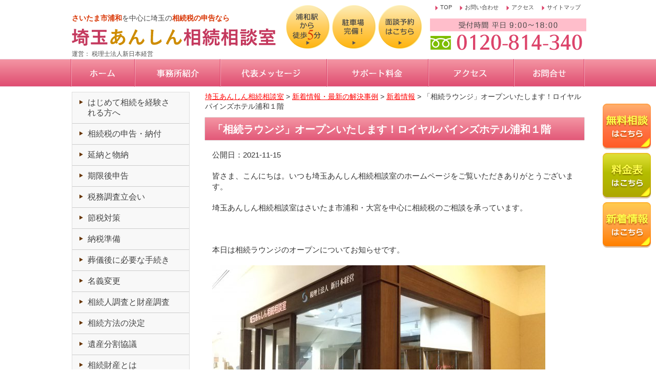

--- FILE ---
content_type: text/html; charset=UTF-8
request_url: https://www.sozoku-saitama.com/loungeopen/
body_size: 21126
content:
<!DOCTYPE html>
<!--[if lte IE 7 ]><html class="ie8 ie7"><![endif]--> 
<!--[if IE 8 ]><html class="ie8"><![endif]--> 
<!--[if IE 9 ]><html class="ie9"><![endif]--> 
<!--[if (gt IE 9)|!(IE)]><!--><html><!--<![endif]-->
<head>
<!-- Google Tag Manager -->
<script>(function(w,d,s,l,i){w[l]=w[l]||[];w[l].push({'gtm.start':
new Date().getTime(),event:'gtm.js'});var f=d.getElementsByTagName(s)[0],
j=d.createElement(s),dl=l!='dataLayer'?'&l='+l:'';j.async=true;j.src=
'https://www.googletagmanager.com/gtm.js?id='+i+dl;f.parentNode.insertBefore(j,f);
})(window,document,'script','dataLayer','GTM-M8Q9WCP');</script>
<!-- End Google Tag Manager -->

	<meta http-equiv="Content-Type" content="text/html; charset=utf-8" />
	
	<meta http-equiv="Content-Style-Type" content="text/css" />
	<meta http-equiv="Content-Script-Type" content="text/javascript" />
	<meta http-equiv="imagetoolbar" content="no" />
	<meta name="robots" content="index, follow" />
	<meta name="robots" content="all" />
	<link href="https://www.sozoku-saitama.com/cms/wp-content/themes/shinnihon_souzoku/style.css?20231129" rel="stylesheet" type="text/css" media="all" />
	<meta http-equiv="X-UA-Compatible" content="IE=EmulateIE9" />
	
	<meta name="viewport" content="width=1280" />
	
		<style>img:is([sizes="auto" i], [sizes^="auto," i]) { contain-intrinsic-size: 3000px 1500px }</style>
	
		<!-- All in One SEO 4.9.3 - aioseo.com -->
		<title>「相続ラウンジ」オープンいたします！ロイヤルパインズホテル浦和１階 | 埼玉あんしん相続相談室</title>
	<meta name="description" content="公開日：2021-11-15 皆さま、こんにちは。いつも埼玉あんしん相続相談室のホームページをご覧いただきあり" />
	<meta name="robots" content="max-image-preview:large" />
	<meta name="author" content="shinnihon"/>
	<link rel="canonical" href="https://www.sozoku-saitama.com/loungeopen/" />
	<meta name="generator" content="All in One SEO (AIOSEO) 4.9.3" />
		<meta property="og:locale" content="ja_JP" />
		<meta property="og:site_name" content="埼玉あんしん相続相談室 | さいたま市浦和の埼玉あんしん相続相談室は相続税専門の税理士事務所です。生前対策、贈与税、事業承継、大切なご資産のことなら地元の身近な相続税専門家へ" />
		<meta property="og:type" content="activity" />
		<meta property="og:title" content="「相続ラウンジ」オープンいたします！ロイヤルパインズホテル浦和１階 | 埼玉あんしん相続相談室" />
		<meta property="og:description" content="公開日：2021-11-15 皆さま、こんにちは。いつも埼玉あんしん相続相談室のホームページをご覧いただきあり" />
		<meta property="og:url" content="https://www.sozoku-saitama.com/loungeopen/" />
		<meta name="twitter:card" content="summary" />
		<meta name="twitter:title" content="「相続ラウンジ」オープンいたします！ロイヤルパインズホテル浦和１階 | 埼玉あんしん相続相談室" />
		<meta name="twitter:description" content="公開日：2021-11-15 皆さま、こんにちは。いつも埼玉あんしん相続相談室のホームページをご覧いただきあり" />
		<script type="application/ld+json" class="aioseo-schema">
			{"@context":"https:\/\/schema.org","@graph":[{"@type":"Article","@id":"https:\/\/www.sozoku-saitama.com\/loungeopen\/#article","name":"\u300c\u76f8\u7d9a\u30e9\u30a6\u30f3\u30b8\u300d\u30aa\u30fc\u30d7\u30f3\u3044\u305f\u3057\u307e\u3059\uff01\u30ed\u30a4\u30e4\u30eb\u30d1\u30a4\u30f3\u30ba\u30db\u30c6\u30eb\u6d66\u548c\uff11\u968e | \u57fc\u7389\u3042\u3093\u3057\u3093\u76f8\u7d9a\u76f8\u8ac7\u5ba4","headline":"\u300c\u76f8\u7d9a\u30e9\u30a6\u30f3\u30b8\u300d\u30aa\u30fc\u30d7\u30f3\u3044\u305f\u3057\u307e\u3059\uff01\u30ed\u30a4\u30e4\u30eb\u30d1\u30a4\u30f3\u30ba\u30db\u30c6\u30eb\u6d66\u548c\uff11\u968e","author":{"@id":"https:\/\/www.sozoku-saitama.com\/author\/shinnihon\/#author"},"publisher":{"@id":"https:\/\/www.sozoku-saitama.com\/#organization"},"image":{"@type":"ImageObject","url":"\/cms\/wp-content\/uploads\/DSC_0136-650x366.jpg","@id":"https:\/\/www.sozoku-saitama.com\/loungeopen\/#articleImage"},"datePublished":"2021-11-15T13:25:34+09:00","dateModified":"2021-12-02T18:44:09+09:00","inLanguage":"ja","mainEntityOfPage":{"@id":"https:\/\/www.sozoku-saitama.com\/loungeopen\/#webpage"},"isPartOf":{"@id":"https:\/\/www.sozoku-saitama.com\/loungeopen\/#webpage"},"articleSection":"\u65b0\u7740\u60c5\u5831"},{"@type":"BreadcrumbList","@id":"https:\/\/www.sozoku-saitama.com\/loungeopen\/#breadcrumblist","itemListElement":[{"@type":"ListItem","@id":"https:\/\/www.sozoku-saitama.com#listItem","position":1,"name":"\u30db\u30fc\u30e0","item":"https:\/\/www.sozoku-saitama.com","nextItem":{"@type":"ListItem","@id":"https:\/\/www.sozoku-saitama.com\/infonews\/#listItem","name":"\u65b0\u7740\u60c5\u5831"}},{"@type":"ListItem","@id":"https:\/\/www.sozoku-saitama.com\/infonews\/#listItem","position":2,"name":"\u65b0\u7740\u60c5\u5831","item":"https:\/\/www.sozoku-saitama.com\/infonews\/","nextItem":{"@type":"ListItem","@id":"https:\/\/www.sozoku-saitama.com\/loungeopen\/#listItem","name":"\u300c\u76f8\u7d9a\u30e9\u30a6\u30f3\u30b8\u300d\u30aa\u30fc\u30d7\u30f3\u3044\u305f\u3057\u307e\u3059\uff01\u30ed\u30a4\u30e4\u30eb\u30d1\u30a4\u30f3\u30ba\u30db\u30c6\u30eb\u6d66\u548c\uff11\u968e"},"previousItem":{"@type":"ListItem","@id":"https:\/\/www.sozoku-saitama.com#listItem","name":"\u30db\u30fc\u30e0"}},{"@type":"ListItem","@id":"https:\/\/www.sozoku-saitama.com\/loungeopen\/#listItem","position":3,"name":"\u300c\u76f8\u7d9a\u30e9\u30a6\u30f3\u30b8\u300d\u30aa\u30fc\u30d7\u30f3\u3044\u305f\u3057\u307e\u3059\uff01\u30ed\u30a4\u30e4\u30eb\u30d1\u30a4\u30f3\u30ba\u30db\u30c6\u30eb\u6d66\u548c\uff11\u968e","previousItem":{"@type":"ListItem","@id":"https:\/\/www.sozoku-saitama.com\/infonews\/#listItem","name":"\u65b0\u7740\u60c5\u5831"}}]},{"@type":"Organization","@id":"https:\/\/www.sozoku-saitama.com\/#organization","name":"\u57fc\u7389\u3042\u3093\u3057\u3093\u76f8\u7d9a\u76f8\u8ac7\u5ba4","description":"\u3055\u3044\u305f\u307e\u5e02\u6d66\u548c\u306e\u57fc\u7389\u3042\u3093\u3057\u3093\u76f8\u7d9a\u76f8\u8ac7\u5ba4\u306f\u76f8\u7d9a\u7a0e\u5c02\u9580\u306e\u7a0e\u7406\u58eb\u4e8b\u52d9\u6240\u3067\u3059\u3002\u751f\u524d\u5bfe\u7b56\u3001\u8d08\u4e0e\u7a0e\u3001\u4e8b\u696d\u627f\u7d99\u3001\u5927\u5207\u306a\u3054\u8cc7\u7523\u306e\u3053\u3068\u306a\u3089\u5730\u5143\u306e\u8eab\u8fd1\u306a\u76f8\u7d9a\u7a0e\u5c02\u9580\u5bb6\u3078","url":"https:\/\/www.sozoku-saitama.com\/"},{"@type":"Person","@id":"https:\/\/www.sozoku-saitama.com\/author\/shinnihon\/#author","url":"https:\/\/www.sozoku-saitama.com\/author\/shinnihon\/","name":"shinnihon","image":{"@type":"ImageObject","@id":"https:\/\/www.sozoku-saitama.com\/loungeopen\/#authorImage","url":"https:\/\/secure.gravatar.com\/avatar\/d776b5151a4da63684052399fdbf928afe438078bf65430ef450d867994ffb7c?s=96&d=mm&r=g","width":96,"height":96,"caption":"shinnihon"}},{"@type":"WebPage","@id":"https:\/\/www.sozoku-saitama.com\/loungeopen\/#webpage","url":"https:\/\/www.sozoku-saitama.com\/loungeopen\/","name":"\u300c\u76f8\u7d9a\u30e9\u30a6\u30f3\u30b8\u300d\u30aa\u30fc\u30d7\u30f3\u3044\u305f\u3057\u307e\u3059\uff01\u30ed\u30a4\u30e4\u30eb\u30d1\u30a4\u30f3\u30ba\u30db\u30c6\u30eb\u6d66\u548c\uff11\u968e | \u57fc\u7389\u3042\u3093\u3057\u3093\u76f8\u7d9a\u76f8\u8ac7\u5ba4","description":"\u516c\u958b\u65e5\uff1a2021-11-15 \u7686\u3055\u307e\u3001\u3053\u3093\u306b\u3061\u306f\u3002\u3044\u3064\u3082\u57fc\u7389\u3042\u3093\u3057\u3093\u76f8\u7d9a\u76f8\u8ac7\u5ba4\u306e\u30db\u30fc\u30e0\u30da\u30fc\u30b8\u3092\u3054\u89a7\u3044\u305f\u3060\u304d\u3042\u308a","inLanguage":"ja","isPartOf":{"@id":"https:\/\/www.sozoku-saitama.com\/#website"},"breadcrumb":{"@id":"https:\/\/www.sozoku-saitama.com\/loungeopen\/#breadcrumblist"},"author":{"@id":"https:\/\/www.sozoku-saitama.com\/author\/shinnihon\/#author"},"creator":{"@id":"https:\/\/www.sozoku-saitama.com\/author\/shinnihon\/#author"},"datePublished":"2021-11-15T13:25:34+09:00","dateModified":"2021-12-02T18:44:09+09:00"},{"@type":"WebSite","@id":"https:\/\/www.sozoku-saitama.com\/#website","url":"https:\/\/www.sozoku-saitama.com\/","name":"\u57fc\u7389\u3042\u3093\u3057\u3093\u76f8\u7d9a\u76f8\u8ac7\u5ba4","description":"\u3055\u3044\u305f\u307e\u5e02\u6d66\u548c\u306e\u57fc\u7389\u3042\u3093\u3057\u3093\u76f8\u7d9a\u76f8\u8ac7\u5ba4\u306f\u76f8\u7d9a\u7a0e\u5c02\u9580\u306e\u7a0e\u7406\u58eb\u4e8b\u52d9\u6240\u3067\u3059\u3002\u751f\u524d\u5bfe\u7b56\u3001\u8d08\u4e0e\u7a0e\u3001\u4e8b\u696d\u627f\u7d99\u3001\u5927\u5207\u306a\u3054\u8cc7\u7523\u306e\u3053\u3068\u306a\u3089\u5730\u5143\u306e\u8eab\u8fd1\u306a\u76f8\u7d9a\u7a0e\u5c02\u9580\u5bb6\u3078","inLanguage":"ja","publisher":{"@id":"https:\/\/www.sozoku-saitama.com\/#organization"}}]}
		</script>
		<!-- All in One SEO -->

<script type="text/javascript">
/* <![CDATA[ */
window._wpemojiSettings = {"baseUrl":"https:\/\/s.w.org\/images\/core\/emoji\/16.0.1\/72x72\/","ext":".png","svgUrl":"https:\/\/s.w.org\/images\/core\/emoji\/16.0.1\/svg\/","svgExt":".svg","source":{"concatemoji":"https:\/\/www.sozoku-saitama.com\/cms\/wp-includes\/js\/wp-emoji-release.min.js?ver=984381671ca81f61ac8ad5350d77f8cb"}};
/*! This file is auto-generated */
!function(s,n){var o,i,e;function c(e){try{var t={supportTests:e,timestamp:(new Date).valueOf()};sessionStorage.setItem(o,JSON.stringify(t))}catch(e){}}function p(e,t,n){e.clearRect(0,0,e.canvas.width,e.canvas.height),e.fillText(t,0,0);var t=new Uint32Array(e.getImageData(0,0,e.canvas.width,e.canvas.height).data),a=(e.clearRect(0,0,e.canvas.width,e.canvas.height),e.fillText(n,0,0),new Uint32Array(e.getImageData(0,0,e.canvas.width,e.canvas.height).data));return t.every(function(e,t){return e===a[t]})}function u(e,t){e.clearRect(0,0,e.canvas.width,e.canvas.height),e.fillText(t,0,0);for(var n=e.getImageData(16,16,1,1),a=0;a<n.data.length;a++)if(0!==n.data[a])return!1;return!0}function f(e,t,n,a){switch(t){case"flag":return n(e,"\ud83c\udff3\ufe0f\u200d\u26a7\ufe0f","\ud83c\udff3\ufe0f\u200b\u26a7\ufe0f")?!1:!n(e,"\ud83c\udde8\ud83c\uddf6","\ud83c\udde8\u200b\ud83c\uddf6")&&!n(e,"\ud83c\udff4\udb40\udc67\udb40\udc62\udb40\udc65\udb40\udc6e\udb40\udc67\udb40\udc7f","\ud83c\udff4\u200b\udb40\udc67\u200b\udb40\udc62\u200b\udb40\udc65\u200b\udb40\udc6e\u200b\udb40\udc67\u200b\udb40\udc7f");case"emoji":return!a(e,"\ud83e\udedf")}return!1}function g(e,t,n,a){var r="undefined"!=typeof WorkerGlobalScope&&self instanceof WorkerGlobalScope?new OffscreenCanvas(300,150):s.createElement("canvas"),o=r.getContext("2d",{willReadFrequently:!0}),i=(o.textBaseline="top",o.font="600 32px Arial",{});return e.forEach(function(e){i[e]=t(o,e,n,a)}),i}function t(e){var t=s.createElement("script");t.src=e,t.defer=!0,s.head.appendChild(t)}"undefined"!=typeof Promise&&(o="wpEmojiSettingsSupports",i=["flag","emoji"],n.supports={everything:!0,everythingExceptFlag:!0},e=new Promise(function(e){s.addEventListener("DOMContentLoaded",e,{once:!0})}),new Promise(function(t){var n=function(){try{var e=JSON.parse(sessionStorage.getItem(o));if("object"==typeof e&&"number"==typeof e.timestamp&&(new Date).valueOf()<e.timestamp+604800&&"object"==typeof e.supportTests)return e.supportTests}catch(e){}return null}();if(!n){if("undefined"!=typeof Worker&&"undefined"!=typeof OffscreenCanvas&&"undefined"!=typeof URL&&URL.createObjectURL&&"undefined"!=typeof Blob)try{var e="postMessage("+g.toString()+"("+[JSON.stringify(i),f.toString(),p.toString(),u.toString()].join(",")+"));",a=new Blob([e],{type:"text/javascript"}),r=new Worker(URL.createObjectURL(a),{name:"wpTestEmojiSupports"});return void(r.onmessage=function(e){c(n=e.data),r.terminate(),t(n)})}catch(e){}c(n=g(i,f,p,u))}t(n)}).then(function(e){for(var t in e)n.supports[t]=e[t],n.supports.everything=n.supports.everything&&n.supports[t],"flag"!==t&&(n.supports.everythingExceptFlag=n.supports.everythingExceptFlag&&n.supports[t]);n.supports.everythingExceptFlag=n.supports.everythingExceptFlag&&!n.supports.flag,n.DOMReady=!1,n.readyCallback=function(){n.DOMReady=!0}}).then(function(){return e}).then(function(){var e;n.supports.everything||(n.readyCallback(),(e=n.source||{}).concatemoji?t(e.concatemoji):e.wpemoji&&e.twemoji&&(t(e.twemoji),t(e.wpemoji)))}))}((window,document),window._wpemojiSettings);
/* ]]> */
</script>
<style id='wp-emoji-styles-inline-css' type='text/css'>

	img.wp-smiley, img.emoji {
		display: inline !important;
		border: none !important;
		box-shadow: none !important;
		height: 1em !important;
		width: 1em !important;
		margin: 0 0.07em !important;
		vertical-align: -0.1em !important;
		background: none !important;
		padding: 0 !important;
	}
</style>
<link rel='stylesheet' id='wp-block-library-css' href='https://www.sozoku-saitama.com/cms/wp-includes/css/dist/block-library/style.min.css?ver=984381671ca81f61ac8ad5350d77f8cb' type='text/css' media='all' />
<style id='classic-theme-styles-inline-css' type='text/css'>
/*! This file is auto-generated */
.wp-block-button__link{color:#fff;background-color:#32373c;border-radius:9999px;box-shadow:none;text-decoration:none;padding:calc(.667em + 2px) calc(1.333em + 2px);font-size:1.125em}.wp-block-file__button{background:#32373c;color:#fff;text-decoration:none}
</style>
<link rel='stylesheet' id='aioseo/css/src/vue/standalone/blocks/table-of-contents/global.scss-css' href='https://www.sozoku-saitama.com/cms/wp-content/plugins/all-in-one-seo-pack/dist/Lite/assets/css/table-of-contents/global.e90f6d47.css?ver=4.9.3' type='text/css' media='all' />
<style id='global-styles-inline-css' type='text/css'>
:root{--wp--preset--aspect-ratio--square: 1;--wp--preset--aspect-ratio--4-3: 4/3;--wp--preset--aspect-ratio--3-4: 3/4;--wp--preset--aspect-ratio--3-2: 3/2;--wp--preset--aspect-ratio--2-3: 2/3;--wp--preset--aspect-ratio--16-9: 16/9;--wp--preset--aspect-ratio--9-16: 9/16;--wp--preset--color--black: #000000;--wp--preset--color--cyan-bluish-gray: #abb8c3;--wp--preset--color--white: #ffffff;--wp--preset--color--pale-pink: #f78da7;--wp--preset--color--vivid-red: #cf2e2e;--wp--preset--color--luminous-vivid-orange: #ff6900;--wp--preset--color--luminous-vivid-amber: #fcb900;--wp--preset--color--light-green-cyan: #7bdcb5;--wp--preset--color--vivid-green-cyan: #00d084;--wp--preset--color--pale-cyan-blue: #8ed1fc;--wp--preset--color--vivid-cyan-blue: #0693e3;--wp--preset--color--vivid-purple: #9b51e0;--wp--preset--gradient--vivid-cyan-blue-to-vivid-purple: linear-gradient(135deg,rgba(6,147,227,1) 0%,rgb(155,81,224) 100%);--wp--preset--gradient--light-green-cyan-to-vivid-green-cyan: linear-gradient(135deg,rgb(122,220,180) 0%,rgb(0,208,130) 100%);--wp--preset--gradient--luminous-vivid-amber-to-luminous-vivid-orange: linear-gradient(135deg,rgba(252,185,0,1) 0%,rgba(255,105,0,1) 100%);--wp--preset--gradient--luminous-vivid-orange-to-vivid-red: linear-gradient(135deg,rgba(255,105,0,1) 0%,rgb(207,46,46) 100%);--wp--preset--gradient--very-light-gray-to-cyan-bluish-gray: linear-gradient(135deg,rgb(238,238,238) 0%,rgb(169,184,195) 100%);--wp--preset--gradient--cool-to-warm-spectrum: linear-gradient(135deg,rgb(74,234,220) 0%,rgb(151,120,209) 20%,rgb(207,42,186) 40%,rgb(238,44,130) 60%,rgb(251,105,98) 80%,rgb(254,248,76) 100%);--wp--preset--gradient--blush-light-purple: linear-gradient(135deg,rgb(255,206,236) 0%,rgb(152,150,240) 100%);--wp--preset--gradient--blush-bordeaux: linear-gradient(135deg,rgb(254,205,165) 0%,rgb(254,45,45) 50%,rgb(107,0,62) 100%);--wp--preset--gradient--luminous-dusk: linear-gradient(135deg,rgb(255,203,112) 0%,rgb(199,81,192) 50%,rgb(65,88,208) 100%);--wp--preset--gradient--pale-ocean: linear-gradient(135deg,rgb(255,245,203) 0%,rgb(182,227,212) 50%,rgb(51,167,181) 100%);--wp--preset--gradient--electric-grass: linear-gradient(135deg,rgb(202,248,128) 0%,rgb(113,206,126) 100%);--wp--preset--gradient--midnight: linear-gradient(135deg,rgb(2,3,129) 0%,rgb(40,116,252) 100%);--wp--preset--font-size--small: 13px;--wp--preset--font-size--medium: 20px;--wp--preset--font-size--large: 36px;--wp--preset--font-size--x-large: 42px;--wp--preset--spacing--20: 0.44rem;--wp--preset--spacing--30: 0.67rem;--wp--preset--spacing--40: 1rem;--wp--preset--spacing--50: 1.5rem;--wp--preset--spacing--60: 2.25rem;--wp--preset--spacing--70: 3.38rem;--wp--preset--spacing--80: 5.06rem;--wp--preset--shadow--natural: 6px 6px 9px rgba(0, 0, 0, 0.2);--wp--preset--shadow--deep: 12px 12px 50px rgba(0, 0, 0, 0.4);--wp--preset--shadow--sharp: 6px 6px 0px rgba(0, 0, 0, 0.2);--wp--preset--shadow--outlined: 6px 6px 0px -3px rgba(255, 255, 255, 1), 6px 6px rgba(0, 0, 0, 1);--wp--preset--shadow--crisp: 6px 6px 0px rgba(0, 0, 0, 1);}:where(.is-layout-flex){gap: 0.5em;}:where(.is-layout-grid){gap: 0.5em;}body .is-layout-flex{display: flex;}.is-layout-flex{flex-wrap: wrap;align-items: center;}.is-layout-flex > :is(*, div){margin: 0;}body .is-layout-grid{display: grid;}.is-layout-grid > :is(*, div){margin: 0;}:where(.wp-block-columns.is-layout-flex){gap: 2em;}:where(.wp-block-columns.is-layout-grid){gap: 2em;}:where(.wp-block-post-template.is-layout-flex){gap: 1.25em;}:where(.wp-block-post-template.is-layout-grid){gap: 1.25em;}.has-black-color{color: var(--wp--preset--color--black) !important;}.has-cyan-bluish-gray-color{color: var(--wp--preset--color--cyan-bluish-gray) !important;}.has-white-color{color: var(--wp--preset--color--white) !important;}.has-pale-pink-color{color: var(--wp--preset--color--pale-pink) !important;}.has-vivid-red-color{color: var(--wp--preset--color--vivid-red) !important;}.has-luminous-vivid-orange-color{color: var(--wp--preset--color--luminous-vivid-orange) !important;}.has-luminous-vivid-amber-color{color: var(--wp--preset--color--luminous-vivid-amber) !important;}.has-light-green-cyan-color{color: var(--wp--preset--color--light-green-cyan) !important;}.has-vivid-green-cyan-color{color: var(--wp--preset--color--vivid-green-cyan) !important;}.has-pale-cyan-blue-color{color: var(--wp--preset--color--pale-cyan-blue) !important;}.has-vivid-cyan-blue-color{color: var(--wp--preset--color--vivid-cyan-blue) !important;}.has-vivid-purple-color{color: var(--wp--preset--color--vivid-purple) !important;}.has-black-background-color{background-color: var(--wp--preset--color--black) !important;}.has-cyan-bluish-gray-background-color{background-color: var(--wp--preset--color--cyan-bluish-gray) !important;}.has-white-background-color{background-color: var(--wp--preset--color--white) !important;}.has-pale-pink-background-color{background-color: var(--wp--preset--color--pale-pink) !important;}.has-vivid-red-background-color{background-color: var(--wp--preset--color--vivid-red) !important;}.has-luminous-vivid-orange-background-color{background-color: var(--wp--preset--color--luminous-vivid-orange) !important;}.has-luminous-vivid-amber-background-color{background-color: var(--wp--preset--color--luminous-vivid-amber) !important;}.has-light-green-cyan-background-color{background-color: var(--wp--preset--color--light-green-cyan) !important;}.has-vivid-green-cyan-background-color{background-color: var(--wp--preset--color--vivid-green-cyan) !important;}.has-pale-cyan-blue-background-color{background-color: var(--wp--preset--color--pale-cyan-blue) !important;}.has-vivid-cyan-blue-background-color{background-color: var(--wp--preset--color--vivid-cyan-blue) !important;}.has-vivid-purple-background-color{background-color: var(--wp--preset--color--vivid-purple) !important;}.has-black-border-color{border-color: var(--wp--preset--color--black) !important;}.has-cyan-bluish-gray-border-color{border-color: var(--wp--preset--color--cyan-bluish-gray) !important;}.has-white-border-color{border-color: var(--wp--preset--color--white) !important;}.has-pale-pink-border-color{border-color: var(--wp--preset--color--pale-pink) !important;}.has-vivid-red-border-color{border-color: var(--wp--preset--color--vivid-red) !important;}.has-luminous-vivid-orange-border-color{border-color: var(--wp--preset--color--luminous-vivid-orange) !important;}.has-luminous-vivid-amber-border-color{border-color: var(--wp--preset--color--luminous-vivid-amber) !important;}.has-light-green-cyan-border-color{border-color: var(--wp--preset--color--light-green-cyan) !important;}.has-vivid-green-cyan-border-color{border-color: var(--wp--preset--color--vivid-green-cyan) !important;}.has-pale-cyan-blue-border-color{border-color: var(--wp--preset--color--pale-cyan-blue) !important;}.has-vivid-cyan-blue-border-color{border-color: var(--wp--preset--color--vivid-cyan-blue) !important;}.has-vivid-purple-border-color{border-color: var(--wp--preset--color--vivid-purple) !important;}.has-vivid-cyan-blue-to-vivid-purple-gradient-background{background: var(--wp--preset--gradient--vivid-cyan-blue-to-vivid-purple) !important;}.has-light-green-cyan-to-vivid-green-cyan-gradient-background{background: var(--wp--preset--gradient--light-green-cyan-to-vivid-green-cyan) !important;}.has-luminous-vivid-amber-to-luminous-vivid-orange-gradient-background{background: var(--wp--preset--gradient--luminous-vivid-amber-to-luminous-vivid-orange) !important;}.has-luminous-vivid-orange-to-vivid-red-gradient-background{background: var(--wp--preset--gradient--luminous-vivid-orange-to-vivid-red) !important;}.has-very-light-gray-to-cyan-bluish-gray-gradient-background{background: var(--wp--preset--gradient--very-light-gray-to-cyan-bluish-gray) !important;}.has-cool-to-warm-spectrum-gradient-background{background: var(--wp--preset--gradient--cool-to-warm-spectrum) !important;}.has-blush-light-purple-gradient-background{background: var(--wp--preset--gradient--blush-light-purple) !important;}.has-blush-bordeaux-gradient-background{background: var(--wp--preset--gradient--blush-bordeaux) !important;}.has-luminous-dusk-gradient-background{background: var(--wp--preset--gradient--luminous-dusk) !important;}.has-pale-ocean-gradient-background{background: var(--wp--preset--gradient--pale-ocean) !important;}.has-electric-grass-gradient-background{background: var(--wp--preset--gradient--electric-grass) !important;}.has-midnight-gradient-background{background: var(--wp--preset--gradient--midnight) !important;}.has-small-font-size{font-size: var(--wp--preset--font-size--small) !important;}.has-medium-font-size{font-size: var(--wp--preset--font-size--medium) !important;}.has-large-font-size{font-size: var(--wp--preset--font-size--large) !important;}.has-x-large-font-size{font-size: var(--wp--preset--font-size--x-large) !important;}
:where(.wp-block-post-template.is-layout-flex){gap: 1.25em;}:where(.wp-block-post-template.is-layout-grid){gap: 1.25em;}
:where(.wp-block-columns.is-layout-flex){gap: 2em;}:where(.wp-block-columns.is-layout-grid){gap: 2em;}
:root :where(.wp-block-pullquote){font-size: 1.5em;line-height: 1.6;}
</style>
<script type="text/javascript" src="https://www.sozoku-saitama.com/cms/wp-includes/js/jquery/jquery.min.js?ver=3.7.1" id="jquery-core-js"></script>
<script type="text/javascript" src="https://www.sozoku-saitama.com/cms/wp-includes/js/jquery/jquery-migrate.min.js?ver=3.4.1" id="jquery-migrate-js"></script>
<script type="text/javascript" src="https://www.sozoku-saitama.com/cms/wp-content/themes/shinnihon_souzoku/js/common.js?ver=984381671ca81f61ac8ad5350d77f8cb" id="commonjs-js"></script>
<script type="text/javascript" src="https://www.sozoku-saitama.com/cms/wp-content/themes/shinnihon_souzoku/js/fixed_menu.js?1769910261&amp;ver=984381671ca81f61ac8ad5350d77f8cb" id="fixed_menu-js"></script>
<link rel="https://api.w.org/" href="https://www.sozoku-saitama.com/wp-json/" /><link rel="alternate" title="JSON" type="application/json" href="https://www.sozoku-saitama.com/wp-json/wp/v2/posts/1811" /><link rel='shortlink' href='https://www.sozoku-saitama.com/?p=1811' />
<link rel="alternate" title="oEmbed (JSON)" type="application/json+oembed" href="https://www.sozoku-saitama.com/wp-json/oembed/1.0/embed?url=https%3A%2F%2Fwww.sozoku-saitama.com%2Floungeopen%2F" />
<link rel="alternate" title="oEmbed (XML)" type="text/xml+oembed" href="https://www.sozoku-saitama.com/wp-json/oembed/1.0/embed?url=https%3A%2F%2Fwww.sozoku-saitama.com%2Floungeopen%2F&#038;format=xml" />
<style>.simplemap img{max-width:none !important;padding:0 !important;margin:0 !important;}.staticmap,.staticmap img{max-width:100% !important;height:auto !important;}.simplemap .simplemap-content{display:none;}</style>
<script>var google_map_api_key = "AIzaSyCmAA60Y7vyNTTYoVJdnkmHoH7M8-RXxPM";</script><link rel="icon" href="https://www.sozoku-saitama.com/cms/wp-content/uploads/cropped-4a332f05ade4ac7bb3c46c472cb5eac8-32x32.png" sizes="32x32" />
<link rel="icon" href="https://www.sozoku-saitama.com/cms/wp-content/uploads/cropped-4a332f05ade4ac7bb3c46c472cb5eac8-192x192.png" sizes="192x192" />
<link rel="apple-touch-icon" href="https://www.sozoku-saitama.com/cms/wp-content/uploads/cropped-4a332f05ade4ac7bb3c46c472cb5eac8-180x180.png" />
<meta name="msapplication-TileImage" content="https://www.sozoku-saitama.com/cms/wp-content/uploads/cropped-4a332f05ade4ac7bb3c46c472cb5eac8-270x270.png" />

</head>
<body class="wp-singular post-template-default single single-post postid-1811 single-format-standard wp-theme-shinnihon_souzoku">

<!-- Google Tag Manager (noscript) -->
<noscript><iframe src="https://www.googletagmanager.com/ns.html?id=GTM-M8Q9WCP"
height="0" width="0" style="display:none;visibility:hidden"></iframe></noscript>
<!-- End Google Tag Manager (noscript) -->

<div id="viewport">

  <div id="header">
    <div class="inner cl">
      <div class="logo">
        <h1 class="text"><span class="stress">さいたま市浦和</span>を中心に埼玉の<span class="stress">相続税の申告なら</span></h1>
        <div class="image"><a href="https://www.sozoku-saitama.com/"><img src="https://www.sozoku-saitama.com/cms/wp-content/themes/shinnihon_souzoku/images/header_txt.png" alt="埼玉あんしん相続相談室" width="398" height="35" /></a></div>
        <div class="office">運営： 税理士法人新日本経営</div>
      </div>
      <div class="btns">
        <ul class="cl">
          <li><a href="https://www.sozoku-saitama.com/page-179/" class="op"><img src="https://www.sozoku-saitama.com/cms/wp-content/themes/shinnihon_souzoku/images/logo_btn1.png" alt="浦和駅から徒歩5分" width="85" height="85" /></a></li>
          <li><a href="https://www.sozoku-saitama.com/page-179/" class="op"><img src="https://www.sozoku-saitama.com/cms/wp-content/themes/shinnihon_souzoku/images/logo_btn2.png" alt="駐車場完備!" width="85" height="85" /></a></li>
          <li><a href="https://www.sozoku-saitama.com/22-2/24-2/" class="op"><img src="https://www.sozoku-saitama.com/cms/wp-content/themes/shinnihon_souzoku/images/logo_btn3.png" alt="面談予約はこちら" width="85" height="85" /></a></li>
        </ul>
      </div>
      <div class="link">
        <ul><!--
        --><li><a href="https://www.sozoku-saitama.com/">TOP</a></li><!--
        --><li><a href="https://www.sozoku-saitama.com/22-2/24-2/">お問い合わせ</a></li><!--
        --><li><a href="https://www.sozoku-saitama.com/page-179/">アクセス</a></li><!--
        --><li><a href="https://www.sozoku-saitama.com/sitemaps/">サイトマップ</a></li><!--
        --></ul>
      </div>
      <div class="tel"><img src="https://www.sozoku-saitama.com/cms/wp-content/themes/shinnihon_souzoku/images/header_tel3.png" alt="受付 9:00～18:00 平日 0120-234-567" width="305" height="62" /></div>
    </div>
  </div>

  <div class="header_nav">
    <ul class="cl">
    <!--
      <li class="nav1"><a href="https://www.sozoku-saitama.com/" class="on"><img src="https://www.sozoku-saitama.com/cms/wp-content/themes/shinnihon_souzoku/images/nav1.png" alt="ホーム" width="112" height="54" /></a></li>
      <li class="nav2"><a href="https://www.sozoku-saitama.com/28-2/" class="on"><img src="https://www.sozoku-saitama.com/cms/wp-content/themes/shinnihon_souzoku/images/nav2.png" alt="事務所紹介" width="134" height="54" /></a></li>
      <li class="nav3"><a href="#" class="on"><img src="https://www.sozoku-saitama.com/cms/wp-content/themes/shinnihon_souzoku/images/nav3.png" alt="代表プロフィール" width="138" height="54" /></a></li>
      <li class="nav4"><a href="/28-2/32-2/" class="on"><img src="https://www.sozoku-saitama.com/cms/wp-content/themes/shinnihon_souzoku/images/nav4.png" alt="代表メッセージ" width="121" height="54" /></a></li>
      <li class="nav5"><a href="https://www.sozoku-saitama.com/26-2/" class="on"><img src="https://www.sozoku-saitama.com/cms/wp-content/themes/shinnihon_souzoku/images/nav5.png" alt="サポート料金" width="142" height="54" /></a></li>
      <li class="nav6"><a href="#" class="on"><img src="https://www.sozoku-saitama.com/cms/wp-content/themes/shinnihon_souzoku/images/nav6.png" alt="お客様の声" width="119" height="54" /></a></li>
      <li class="nav7"><a href="https://www.sozoku-saitama.com/page-179/" class="on"><img src="https://www.sozoku-saitama.com/cms/wp-content/themes/shinnihon_souzoku/images/nav7.png" alt="アクセス" width="116" height="54" /></a></li>
      <li class="nav8"><a href="https://www.sozoku-saitama.com/22-2/24-2/" class="on"><img src="https://www.sozoku-saitama.com/cms/wp-content/themes/shinnihon_souzoku/images/nav8.png" alt="お問合せ" width="121" height="54" /></a></li>
-->

      <li class="nav1"><a href="https://www.sozoku-saitama.com/" class="on"><img src="https://www.sozoku-saitama.com/cms/wp-content/themes/shinnihon_souzoku/images/nav1.png" alt="ホーム" /></a></li>
      <li class="nav2"><a href="https://www.sozoku-saitama.com/28-2/" class="on"><img src="https://www.sozoku-saitama.com/cms/wp-content/themes/shinnihon_souzoku/images/nav2.png" alt="事務所紹介" /></a></li>
      <li class="nav3"><a href="/28-2/32-2/" class="on"><img src="https://www.sozoku-saitama.com/cms/wp-content/themes/shinnihon_souzoku/images/nav3.png" alt="代表プロフィール" /></a></li>
      <li class="nav4"><a href="https://www.sozoku-saitama.com/26-2/" class="on"><img src="https://www.sozoku-saitama.com/cms/wp-content/themes/shinnihon_souzoku/images/nav4.png" alt="サポート料金" /></a></li>
      <li class="nav5"><a href="https://www.sozoku-saitama.com/page-179/" class="on"><img src="https://www.sozoku-saitama.com/cms/wp-content/themes/shinnihon_souzoku/images/nav5.png" alt="アクセス" /></a></li>
      <li class="nav6"><a href="https://www.sozoku-saitama.com/22-2/24-2/" class="on"><img src="https://www.sozoku-saitama.com/cms/wp-content/themes/shinnihon_souzoku/images/nav6.png" alt="お問合せ" /></a></li>

    </ul>
  </div>
				
	<div id="wrap">
		<div id="contents" class="cl">
			<div id="main">
				<p class="breadcrumb"><span property="itemListElement" typeof="ListItem"><a property="item" typeof="WebPage" title="埼玉あんしん相続相談室へ移動する" href="https://www.sozoku-saitama.com" class="home" ><span property="name">埼玉あんしん相続相談室</span></a><meta property="position" content="1"></span> &gt; <span property="itemListElement" typeof="ListItem"><a property="item" typeof="WebPage" title="新着情報・最新の解決事例へ移動する" href="https://www.sozoku-saitama.com/page-453/" class="post-root post post-post" ><span property="name">新着情報・最新の解決事例</span></a><meta property="position" content="2"></span> &gt; <span property="itemListElement" typeof="ListItem"><a property="item" typeof="WebPage" title="Go to the 新着情報 カテゴリー archives." href="https://www.sozoku-saitama.com/infonews/" class="taxonomy category" ><span property="name">新着情報</span></a><meta property="position" content="3"></span> &gt; <span property="itemListElement" typeof="ListItem"><span property="name" class="post post-post current-item">「相続ラウンジ」オープンいたします！ロイヤルパインズホテル浦和１階</span><meta property="url" content="https://www.sozoku-saitama.com/loungeopen/"><meta property="position" content="4"></span></p>
				<h2>「相続ラウンジ」オープンいたします！ロイヤルパインズホテル浦和１階</h2>
				
				<div class="entry cl"><p>公開日：2021-11-15</p>
<p>皆さま、こんにちは。いつも埼玉あんしん相続相談室のホームページをご覧いただきありがとうございます。</p>
<p>埼玉あんしん相続相談室はさいたま市浦和・大宮を中心に相続税のご相談を承っています。</p>
<p>&nbsp;</p>
<p>本日は相続ラウンジのオープンについてお知らせです。</p>
<p><img fetchpriority="high" decoding="async" class="size-large wp-image-1813" src="/cms/wp-content/uploads/DSC_0136-650x366.jpg" alt="" width="650" height="366" srcset="https://www.sozoku-saitama.com/cms/wp-content/uploads/DSC_0136-650x366.jpg 650w, https://www.sozoku-saitama.com/cms/wp-content/uploads/DSC_0136-350x197.jpg 350w, https://www.sozoku-saitama.com/cms/wp-content/uploads/DSC_0136-768x432.jpg 768w" sizes="(max-width: 650px) 100vw, 650px" /></p>
<p>&nbsp;</p>
<h4>2021年12月1日（水）ロイヤルパインズホテル浦和１階に「相続ラウンジ」がグランドオープン致します！</h4>
<p>&nbsp;</p>
<p>相続はそれぞれのお悩みや希望が違います。ひとつひとつ丁寧にお話を伺うことを常に意識して、お客様に寄り添うことを大切にしています。</p>
<p>ですから、より気軽に相談できるよう、また、プライベート空間は確保し、ゆったり安心してお話のできるラウンジとなりました。</p>
<p>&nbsp;</p>
<p>お近くにお越しの際は、ぜひお気軽にお立ち寄りください。</p>
<p>&nbsp;</p>
<h5>相続ラウンジ</h5>
<p>住所：埼玉県さいたま市浦和区仲町2-5-1　ロイヤルパインズホテル浦和1階</p>
<p>電話：0120-814-340</p>
<p><img decoding="async" class="size-large wp-image-1812" src="/cms/wp-content/uploads/DSC_0135-650x366.jpg" alt="" width="650" height="366" srcset="https://www.sozoku-saitama.com/cms/wp-content/uploads/DSC_0135-650x366.jpg 650w, https://www.sozoku-saitama.com/cms/wp-content/uploads/DSC_0135-350x197.jpg 350w, https://www.sozoku-saitama.com/cms/wp-content/uploads/DSC_0135-768x432.jpg 768w" sizes="(max-width: 650px) 100vw, 650px" /></p>
<p>&nbsp;</p>
<p>&nbsp;</p>
<p>&nbsp;</p>
<p>&nbsp;</p>
<p>埼玉（さいたま）浦和で相続税相談ならお任せください！</p>
<p>お問い合わせはこちら→【<a href="/22-2/24-2/">埼玉あんしん相続相談室　お問い合わせメールフォーム</a>】</p>
<p>フリーダイヤル0120-814-340　◆受付9：00～18：00</p>
</div>
				
			<h3 class="mt40">新着情報の最新記事</h3>
			
			<div class="baselist">
			<ul>
							<li><a href="https://www.sozoku-saitama.com/hudousan_kyouyuu/">共有名義の不動産は危険？相続後に揉める典型パターン</a></li>
							<li><a href="https://www.sozoku-saitama.com/%e5%9f%bc%e7%8e%89%e7%9c%8cjam%e6%a7%98%e3%80%90%e5%ae%89%e5%bf%83%e6%84%9f%e3%82%92%e6%8c%81%e3%81%a1%e3%81%be%e3%81%97%e3%81%9f%e3%80%91/">埼玉県Jam様【安心感を持ちました】</a></li>
							<li><a href="https://www.sozoku-saitama.com/akiya/">空き家の「放置」が相続トラブルを呼ぶ？</a></li>
							<li><a href="https://www.sozoku-saitama.com/%e7%9b%b8%e7%b6%9a%e7%a8%8e-%e7%94%b3%e5%91%8a-%e8%87%aa%e5%88%86%e3%81%a7/">相続税の申告は自分でできるのか？税理士に頼むべきか</a></li>
							<li><a href="https://www.sozoku-saitama.com/sozokuzei_sinkoku/">相続税の申告が必要かどうかの判断基準とは</a></li>
							<li><a href="https://www.sozoku-saitama.com/hoteisozokuitiranzu/">相続登記の義務化で注目される「法定相続情報一覧図」とは</a></li>
							<li><a href="https://www.sozoku-saitama.com/syokibo_rojinhome/">親が老人ホームに入ったら、自宅の相続税対策はどうなる？小規模宅地等の特例は</a></li>
							<li><a href="https://www.sozoku-saitama.com/sozokuzei_shakkin/">相続財産に“借金”がある場合の相続税はどうなる？</a></li>
							<li><a href="https://www.sozoku-saitama.com/%e7%9b%b8%e7%b6%9a%e7%a8%8e-%e9%81%ba%e7%94%a3%e5%88%86%e5%89%b2-%e6%9c%aa%e5%88%86%e5%89%b2/">未分割の遺産があるとき相続税申告はどうしたら良いか</a></li>
							<li><a href="https://www.sozoku-saitama.com/reiwa7_rosennka/">【国税庁】令和7年路線価図等の公開～埼玉を見る</a></li>
							<li><a href="https://www.sozoku-saitama.com/zeimuchosa_mistake/">税務調査で指摘されやすい相続税申告のミス｜事例で分かりやすく</a></li>
							<li><a href="https://www.sozoku-saitama.com/ai-zeimuchosa/">相続税申告にもAIの目｜令和7年7月から本格導入される「AI税務調査」とは？</a></li>
							<li><a href="https://www.sozoku-saitama.com/%e7%9b%b8%e7%b6%9a-%e7%a2%ba%e5%ae%9a%e7%94%b3%e5%91%8a/">遺産相続をした場合の相続人の確定申告｜必要性をケース別に解説</a></li>
							<li><a href="https://www.sozoku-saitama.com/koteishisanzei_todokede/">市区町村に提出する「固定資産税の代表者変更届」とは</a></li>
							<li><a href="https://www.sozoku-saitama.com/houteisozokuichiranzu/">相続の手続きが簡単になる「法定相続情報一覧図」とは？</a></li>
							<li><a href="https://www.sozoku-saitama.com/kankabunkatsu/">相続における換価分割とは｜財産を現金に換えるメリットと注意点</a></li>
							<li><a href="https://www.sozoku-saitama.com/nayosecho/">相続で活用【名寄帳とは】取得方法、費用、必要なケースを解説</a></li>
							<li><a href="https://www.sozoku-saitama.com/tochi_sozoku/">土地を相続したら必要な手続きを｜名義変更や遺産分割、相続税の申告</a></li>
							<li><a href="https://www.sozoku-saitama.com/chouikin/">弔慰金が相続税の対象となる場合、ならない場合</a></li>
							<li><a href="https://www.sozoku-saitama.com/sozoku-kigen/">お忘れなく！相続における期限のある手続き</a></li>
							<li><a href="https://www.sozoku-saitama.com/tochi-tatemono/">相続における不動産の評価「土地」と「建物」</a></li>
							<li><a href="https://www.sozoku-saitama.com/reiwa6_rosennka/">令和6年分路線価図等の公開～埼玉はどうなった？</a></li>
							<li><a href="https://www.sozoku-saitama.com/sozokutoki/">相続登記の義務化はなぜ決まった？登記できないときはどうする</a></li>
							<li><a href="https://www.sozoku-saitama.com/%e7%9b%b8%e7%b6%9a%e7%a8%8e-%e7%94%b3%e5%91%8a-%e7%8f%be%e9%87%91/">相続税申告後に現金が見つかった！対処法のご案内</a></li>
							<li><a href="https://www.sozoku-saitama.com/tokubetuenkosha/">【特別縁故者】内縁の夫が亡くなった。私は遺産がもらえますか？</a></li>
							<li><a href="https://www.sozoku-saitama.com/%e7%9b%b8%e7%b6%9a%e7%a8%8e-%e6%8e%a7%e9%99%a4-%e5%90%8c%e5%b1%85/">相続税の控除～親との同居のススメ～さいたま相続税専門家より</a></li>
							<li><a href="https://www.sozoku-saitama.com/%e7%9b%b8%e7%b6%9a%e7%a8%8e-%e7%94%b3%e5%91%8a-%e6%9c%9f%e9%99%90/">相続が発生した方へ、相続税の申告の期限はご存知ですか？</a></li>
							<li><a href="https://www.sozoku-saitama.com/%e7%9b%b8%e7%b6%9a%e7%a8%8e-%e9%9a%9c%e5%ae%b3%e8%80%85%e6%8e%a7%e9%99%a4/">相続税の障害者控除｜障害の程度や要件、控除額の計算方法など解説</a></li>
							<li><a href="https://www.sozoku-saitama.com/%e7%9b%b8%e7%b6%9a-%e6%88%b8%e7%b1%8d%e5%8f%96%e5%be%97/">相続で面倒な「戸籍取得」が楽になる！2024年3月から本籍地以外でも取れる</a></li>
							<li><a href="https://www.sozoku-saitama.com/%e7%9b%b8%e7%b6%9a%e7%a8%8e-%e8%b2%b8%e9%87%91%e5%ba%ab/">相続税における貸金庫の取扱いについて解説</a></li>
							<li><a href="https://www.sozoku-saitama.com/%e7%9b%b8%e7%b6%9a%e7%a8%8e-%e8%91%ac%e5%84%80%e8%b2%bb%e7%94%a8-%e7%af%84%e5%9b%b2/">相続税を計算するとき葬儀費用はどこまでが控除できる範囲なのか？</a></li>
							<li><a href="https://www.sozoku-saitama.com/%e6%9a%a6%e5%b9%b4%e8%b4%88%e4%b8%8e-%e6%b3%a8%e6%84%8f%e7%82%b9/">110万円暦年贈与のメリットと注意点を確認して相続対策に備えよう</a></li>
							<li><a href="https://www.sozoku-saitama.com/%e7%9b%b8%e7%b6%9a%e7%a8%8e-%e5%9b%ba%e5%ae%9a%e8%b3%87%e7%94%a3%e7%a8%8e/">相続税の申告における固定資産税の控除について</a></li>
							<li><a href="https://www.sozoku-saitama.com/%e7%9b%b8%e7%b6%9a%e7%a8%8e-%e7%94%b3%e5%91%8a%e6%9c%9f%e9%99%90-%e9%81%8e%e3%81%8e%e3%81%9f/">相続税の申告期限は10ヶ月→過ぎた場合のペナルティと対策</a></li>
							<li><a href="https://www.sozoku-saitama.com/%e7%9b%b8%e7%b6%9a%e7%a8%8e-%e8%b7%af%e7%b7%9a%e4%be%a1-%e3%81%84%e3%81%a4/">相続税申告にはいつの路線価を使うのか</a></li>
							<li><a href="https://www.sozoku-saitama.com/%e6%95%99%e8%82%b2%e8%b3%87%e9%87%91-%e8%b4%88%e4%b8%8e-%e9%9d%9e%e8%aa%b2%e7%a8%8e/">祖父母から孫へ→教育資金一括贈与の非課税制度活用</a></li>
							<li><a href="https://www.sozoku-saitama.com/%e8%b4%88%e4%b8%8e%e7%a8%8e-%e7%94%b3%e5%91%8a-%e3%81%b0%e3%82%8c%e3%82%8b/">贈与税は申告しないと必ずばれる</a></li>
							<li><a href="https://www.sozoku-saitama.com/%e6%ad%bb%e4%ba%a1%e4%bf%9d%e9%99%ba%e9%87%91/">死亡保険金にかかる税金は３種類。所得税、相続税、贈与税</a></li>
							<li><a href="https://www.sozoku-saitama.com/%e5%a4%ab%e5%a9%a6-%e8%b4%88%e4%b8%8e/">【生前対策】夫婦間の贈与における特定贈与財産について</a></li>
							<li><a href="https://www.sozoku-saitama.com/%e7%9b%b8%e7%b6%9a%e6%99%82%e7%b2%be%e7%ae%97%e8%aa%b2%e7%a8%8e%e5%88%b6%e5%ba%a6/">相続時精算課税制度適用者へのお知らせの送付開始</a></li>
							<li><a href="https://www.sozoku-saitama.com/%e8%b4%88%e4%b8%8e/">親から子への金銭の受け渡し。貸付になるか贈与になるか</a></li>
							<li><a href="https://www.sozoku-saitama.com/%e3%83%87%e3%82%b8%e3%82%bf%e3%83%ab%e9%81%ba%e8%a8%80%e5%88%b6%e5%ba%a6/">「デジタル遺言制度」とは｜遺言書はネットで作成</a></li>
							<li><a href="https://www.sozoku-saitama.com/%e3%82%bf%e3%83%af%e3%83%bc%e3%83%9e%e3%83%b3%e3%82%b7%e3%83%a7%e3%83%b3-%e7%9b%b8%e7%b6%9a%e7%a8%8e-%e7%af%80%e7%a8%8e/">タワーマンションの評価方法が見直しへ｜タワマン節税はどうなる</a></li>
							<li><a href="https://www.sozoku-saitama.com/%e7%9b%b8%e7%b6%9a%e7%a8%8e-%e5%9f%ba%e7%a4%8e%e6%8e%a7%e9%99%a4/">相続税試算したら基礎控除ギリギリ。申告すべきか</a></li>
							<li><a href="https://www.sozoku-saitama.com/%e4%bb%a4%e5%92%8c5%e5%b9%b4-%e8%b7%af%e7%b7%9a%e4%be%a1%e5%9b%b3%e7%ad%89/">令和５年分の路線価図等の公開【国税庁】</a></li>
							<li><a href="https://www.sozoku-saitama.com/2333-2/">亡くなった後に受取った入院給付金は相続税がかかるのか</a></li>
							<li><a href="https://www.sozoku-saitama.com/%e7%9b%b8%e7%b6%9a%e6%99%82%e7%b2%be%e7%ae%97%e8%aa%b2%e7%a8%8e%e5%88%b6%e5%ba%a6-%e7%94%b3%e5%91%8a%e5%bf%98%e3%82%8c/">相続時精算課税制度の申告忘れ｜制度が有効活用されていません</a></li>
							<li><a href="https://www.sozoku-saitama.com/%e8%b4%88%e4%b8%8e%e7%a8%8e-%e7%9b%b8%e7%b6%9a%e7%a8%8e/">贈与税と相続税、どちらが得か？税率で比較してみた</a></li>
							<li><a href="https://www.sozoku-saitama.com/%e5%b9%b4%e9%87%91-%e6%9c%aa%e5%8f%8e%e5%88%86-%e7%9b%b8%e7%b6%9a%e7%a8%8e/">亡くなった方の年金｜未収分は相続税に含めるのか</a></li>
							<li><a href="https://www.sozoku-saitama.com/%e9%9b%a2%e5%a9%9a-%e7%9b%b8%e7%b6%9a/">相続権はあるのか？離婚した元配偶者との子ども</a></li>
							<li><a href="https://www.sozoku-saitama.com/%e6%94%b9%e6%ad%a3-%e7%9b%b8%e7%b6%9a%e6%99%82%e7%b2%be%e7%ae%97%e8%aa%b2%e7%a8%8e%e5%88%b6%e5%ba%a6/">【税制改正】新しい相続時精算課税制度は年110万円の控除</a></li>
							<li><a href="https://www.sozoku-saitama.com/%e6%94%b9%e6%ad%a3-%e6%9a%a6%e5%b9%b4%e8%b4%88%e4%b8%8e/">【税制改正】暦年贈与の加算期間変更</a></li>
							<li><a href="https://www.sozoku-saitama.com/%e7%9b%b8%e7%b6%9a%e7%a8%8e-%e5%88%86%e7%ad%86/">相続税のための土地の分筆</a></li>
							<li><a href="https://www.sozoku-saitama.com/%e7%9b%b8%e7%b6%9a%e7%a8%8e-%e3%81%8a%e5%b0%8b%e3%81%ad-%e6%9d%a5%e3%81%aa%e3%81%84/">相続税のお尋ねが来ない・・・申告しなくてもOK？</a></li>
							<li><a href="https://www.sozoku-saitama.com/%e5%b1%b1%e6%9e%97-%e7%9b%b8%e7%b6%9a%e7%a8%8e/">山林の相続税はいくら？手続きはどうする？</a></li>
							<li><a href="https://www.sozoku-saitama.com/%e9%81%ba%e8%b4%88-%e7%9b%b8%e7%b6%9a/">遺贈をする時の注意点と相続との違い</a></li>
							<li><a href="https://www.sozoku-saitama.com/%e7%9b%b8%e7%b6%9a-%e5%a6%bb/">子どもがいない夫婦～妻が全額相続するためには</a></li>
							<li><a href="https://www.sozoku-saitama.com/%e5%9b%ba%e5%ae%9a%e8%b3%87%e7%94%a3%e7%a8%8e-%e7%9b%b8%e7%b6%9a/">相続発生「固定資産税」は誰が払うのか</a></li>
							<li><a href="https://www.sozoku-saitama.com/%e7%89%b9%e5%ae%9a%e8%b7%af%e7%b7%9a%e4%be%a1/">特定路線価の設定について｜注意事項も確認しよう</a></li>
							<li><a href="https://www.sozoku-saitama.com/%e7%9b%b8%e7%b6%9a%e8%b2%a1%e7%94%a3-%e4%b8%8d%e5%8b%95%e7%94%a3/">相続財産が不動産だけだった時、相続人同士で起こるトラブルとは</a></li>
							<li><a href="https://www.sozoku-saitama.com/%e5%85%84%e5%bc%9f-%e9%81%ba%e7%95%99%e5%88%86/">亡くなった人の兄弟姉妹の遺留分について</a></li>
							<li><a href="https://www.sozoku-saitama.com/%e7%9b%b8%e7%b6%9a-%e5%af%84%e4%b8%8e%e5%88%86/">相続の寄与分は主張してもいいですか？事例や要件解説</a></li>
							<li><a href="https://www.sozoku-saitama.com/%e7%9b%b8%e7%b6%9a-%e9%81%ba%e7%95%99%e5%88%86/">親の相続で兄弟間トラブル｜遺留分の請求はどうする</a></li>
							<li><a href="https://www.sozoku-saitama.com/%e9%81%ba%e7%94%a3-%e7%9b%b8%e7%b6%9a-%e5%8f%97%e3%81%91%e5%8f%96/">遺産相続｜遺産はどうやったら受け取れるのか</a></li>
							<li><a href="https://www.sozoku-saitama.com/%e7%9b%b8%e7%b6%9a-%e9%81%ba%e7%94%a3-%e3%81%84%e3%81%a4%e5%85%a5%e3%82%8b/">相続した遺産はいつ入るんですか？</a></li>
							<li><a href="https://www.sozoku-saitama.com/%e7%9b%b8%e7%b6%9a%e7%a8%8e-%e7%94%b3%e5%91%8a-3600%e4%b8%87%e5%86%86/">遺産総額3,600万円が相続税申告要否の判断基準</a></li>
							<li><a href="https://www.sozoku-saitama.com/%e6%ba%96%e7%a2%ba%e5%ae%9a%e7%94%b3%e5%91%8a-%e4%bd%9c%e6%88%90/">準確定申告は亡くなった人の確定申告｜作成や申告後の流れ</a></li>
							<li><a href="https://www.sozoku-saitama.com/%e7%9b%b8%e7%b6%9a%e7%a8%8e-%e4%ba%8c%e6%ac%a1%e7%9b%b8%e7%b6%9a/">相続税の対策｜二次相続を見据えてできる対策</a></li>
							<li><a href="https://www.sozoku-saitama.com/%e4%ba%8c%e6%ac%a1%e7%9b%b8%e7%b6%9a-%e4%b8%80%e6%ac%a1%e7%9b%b8%e7%b6%9a/">二次相続で一次相続より相続税が高くなるのは何故なのか</a></li>
							<li><a href="https://www.sozoku-saitama.com/%e7%9b%b8%e7%b6%9a%e6%99%82%e7%b2%be%e7%ae%97%e8%aa%b2%e7%a8%8e/">相続時精算課税制度を使った方がお得な人と注意点について</a></li>
							<li><a href="https://www.sozoku-saitama.com/%e9%81%ba%e8%a8%80%e6%9b%b8-%e5%bf%85%e8%a6%81/">相続の悩み｜遺言書が必要なのはどんな人？</a></li>
							<li><a href="https://www.sozoku-saitama.com/%e7%9b%b8%e7%b6%9a%e7%a8%8e-%e9%a6%99%e5%85%b8/">相続税で考えるお葬式の香典・香典返し</a></li>
							<li><a href="https://www.sozoku-saitama.com/%e8%80%81%e4%ba%ba%e3%83%9b%e3%83%bc%e3%83%a0-%e5%b0%8f%e8%a6%8f%e6%a8%a1%e5%ae%85%e5%9c%b0/">親が老人ホームに入居！誰が小規模宅地等の特例が適用できるのか</a></li>
							<li><a href="https://www.sozoku-saitama.com/%e8%aa%8d%e7%9f%a5%e7%97%87-%e7%9b%b8%e7%b6%9a%e4%ba%ba-%e5%be%8c%e8%a6%8b%e4%ba%ba/">認知症の相続人｜成年後見人制度を利用する注意点</a></li>
							<li><a href="https://www.sozoku-saitama.com/%e7%9b%b8%e7%b6%9a%e4%ba%ba-%e8%aa%8d%e7%9f%a5%e7%97%87-%e6%88%90%e5%b9%b4%e5%be%8c%e8%a6%8b%e4%ba%ba-%e5%af%be%e7%ad%96/">相続人が認知症｜成年後見人と対策</a></li>
							<li><a href="https://www.sozoku-saitama.com/%e8%aa%8d%e7%9f%a5%e7%97%87-%e7%9b%b8%e7%b6%9a-%e6%88%90%e5%b9%b4%e5%be%8c%e8%a6%8b%e4%ba%ba/">認知症の相続人｜成年後見人のメリット・デメリット</a></li>
							<li><a href="https://www.sozoku-saitama.com/%e5%ad%ab-%e7%9b%b8%e7%b6%9a%e7%a8%8e/">孫へかかる相続税の負担を軽くしたい方へ</a></li>
							<li><a href="https://www.sozoku-saitama.com/%e6%88%90%e5%b9%b4%e5%b9%b4%e9%bd%a2-%e7%9b%b8%e7%b6%9a%e7%a8%8e-%e8%b4%88%e4%b8%8e%e7%a8%8e/">成年年齢引き下げは相続税・贈与税にどんな影響が？</a></li>
							<li><a href="https://www.sozoku-saitama.com/%e7%9b%b8%e7%b6%9a%e7%a8%8e%e7%94%b3%e5%91%8a%e6%9b%b8-%e5%8f%96%e5%be%97%e5%8e%9f%e5%9b%a0/">相続税申告書の取得原因はどれを選ぶの？</a></li>
							<li><a href="https://www.sozoku-saitama.com/%e7%9b%b8%e7%b6%9a%e7%a8%8e-%e7%94%9f%e5%91%bd%e4%bf%9d%e9%99%ba/">相続税対策のひとつ生命保険活用のメリットとは</a></li>
							<li><a href="https://www.sozoku-saitama.com/%e7%a9%ba%e3%81%8d%e5%ae%b6-%e7%9b%b8%e7%b6%9a%e7%a8%8e/">空き家の相続税対策を考える</a></li>
							<li><a href="https://www.sozoku-saitama.com/%e7%9b%b8%e7%b6%9a%e7%a8%8e-%e8%91%ac%e5%84%80%e7%a4%be/">相続税発生｜葬儀社に「税理士を紹介します」と言われたらどうしますか？</a></li>
							<li><a href="https://www.sozoku-saitama.com/%e3%83%9e%e3%83%b3%e3%82%b7%e3%83%a7%e3%83%b3-%e7%9b%b8%e7%b6%9a%e7%a8%8e/">マンションの相続税はいくらになるか税理士が解説</a></li>
							<li><a href="https://www.sozoku-saitama.com/%e5%ae%9d%e7%9f%b3-%e8%a9%95%e4%be%a1-%e7%9b%b8%e7%b6%9a%e7%a8%8e/">宝石も相続税がかかります｜宝石の評価方法とは</a></li>
							<li><a href="https://www.sozoku-saitama.com/%e7%9b%b8%e7%b6%9a%e7%a8%8e-%e5%90%8d%e7%be%a9%e9%a0%90%e9%87%91/">相続税の対象になる名義預金の見分け方～事例で考える～</a></li>
							<li><a href="https://www.sozoku-saitama.com/%e7%9b%b8%e7%b6%9a-%e4%ba%89%e3%81%84-%e4%ba%8b%e4%be%8b/">相続で争いが起こりやすい４つの事例</a></li>
							<li><a href="https://www.sozoku-saitama.com/%e7%9b%b8%e7%b6%9a%e7%99%bb%e8%a8%98-%e7%be%a9%e5%8b%99%e5%8c%96/">相続登記は義務化になります｜やらないことのデメリットとは</a></li>
							<li><a href="https://www.sozoku-saitama.com/%e7%9b%b8%e7%b6%9a-%e3%81%8a%e5%b0%8b%e3%81%ad/">税務署から「相続についてのお尋ね」届いたときの対応方法とは</a></li>
							<li><a href="https://www.sozoku-saitama.com/%e7%9b%b8%e7%b6%9a-%e5%ae%b6%e6%97%8f%e4%bf%a1%e8%a8%97/">相続対策で注目される家族信託とは</a></li>
							<li><a href="https://www.sozoku-saitama.com/%e7%9b%b8%e7%b6%9a%e7%a8%8e-%e7%94%b3%e5%91%8a-%e4%bf%ae%e6%ad%a3/">相続税の申告漏れ～修正申告を防ぐためには</a></li>
							<li><a href="https://www.sozoku-saitama.com/%e4%b8%8d%e5%8b%95%e7%94%a3-%e9%81%ba%e7%94%a3%e5%88%86%e5%89%b2%e5%8d%94%e8%ad%b0%e6%9b%b8/">不動産のみの遺産分割協議書は有効か？何に使う？</a></li>
							<li><a href="https://www.sozoku-saitama.com/%e7%9b%b8%e7%b6%9a%e7%a8%8e-%e7%a8%8e%e7%90%86%e5%a3%ab-%e9%81%b8%e3%81%b3/">相続税の相談ができる税理士選びは慎重に</a></li>
							<li><a href="https://www.sozoku-saitama.com/%e7%9b%b8%e7%b6%9a%e7%a8%8e-%e7%a8%8e%e7%90%86%e5%a3%ab/">相続税の相談はどこへ？税理士？司法書士？弁護士？</a></li>
							<li><a href="https://www.sozoku-saitama.com/%e7%9b%b8%e7%b6%9a%e7%a8%8e-%e8%a9%95%e4%be%a1%e9%a1%8d/">相続税の金額を知るには財産の評価額を調べよう</a></li>
							<li><a href="https://www.sozoku-saitama.com/%e7%9b%b8%e7%b6%9a-%e9%80%a3%e5%b8%af%e4%bf%9d%e8%a8%bc%e4%ba%ba/">亡くなった人が借金の連帯保証人に！？相続はどうなる？</a></li>
							<li><a href="https://www.sozoku-saitama.com/%e7%9b%b8%e7%b6%9a%e4%ba%ba-%e7%9b%b8%e7%b6%9a%e7%a8%8e-%e7%94%b3%e5%91%8a/">相続人が亡くなったら相続税の申告はどうなるのか</a></li>
							<li><a href="https://www.sozoku-saitama.com/%e7%9b%b8%e7%b6%9a%e7%a8%8e-%e9%85%8d%e5%81%b6%e8%80%85%e5%b1%85%e4%bd%8f%e6%a8%a9/">相続税の負担増をおさえる？配偶者居住権とは</a></li>
							<li><a href="https://www.sozoku-saitama.com/%e7%9b%b8%e7%b6%9a-%e7%9b%b8%e7%b6%9a%e4%ba%ba/">相続で「直系尊属」「直系卑属」とは？相続人としてはどうなる？</a></li>
							<li><a href="https://www.sozoku-saitama.com/%e7%9b%b8%e7%b6%9a%e7%a8%8e-%e7%af%80%e7%a8%8e-2/">相続税は節税ができる税金と知っていますか？</a></li>
							<li><a href="https://www.sozoku-saitama.com/%e7%9b%b8%e7%b6%9a%e7%a8%8e-%e5%b0%8f%e8%a6%8f%e6%a8%a1%e5%ae%85%e5%9c%b0-%e7%89%b9%e4%be%8b/">小規模宅地等の特例は住民票と実際の住まいの住所が違う場合適用できるのか</a></li>
							<li><a href="https://www.sozoku-saitama.com/%e7%9b%b8%e7%b6%9a%e7%a8%8e-%e3%81%84%e3%81%8f%e3%82%89/">相続税額はいくらなのか？求め方を徹底解説！</a></li>
							<li><a href="https://www.sozoku-saitama.com/%e7%9b%b8%e7%b6%9a%e7%a8%8e-%e6%89%95%e3%81%88%e3%81%aa%e3%81%84/">相続税が払えない？！状況と対処法</a></li>
							<li><a href="https://www.sozoku-saitama.com/%e7%9b%b8%e7%b6%9a%e7%a8%8e-%e3%81%a9%e3%81%93-%e6%94%af%e6%89%95/">相続税はどこへ、どうやって、誰が支払うのか解説</a></li>
							<li><a href="https://www.sozoku-saitama.com/%e7%9b%b8%e7%b6%9a%e7%a8%8e-%e7%94%b3%e5%91%8a-%e5%88%a5%e3%80%85/">相続税の申告書を別々に提出した場合の問題点とは</a></li>
							<li><a href="https://www.sozoku-saitama.com/%e7%9b%b8%e7%b6%9a%e7%a8%8e-%e3%81%8b%e3%81%8b%e3%82%89%e3%81%aa%e3%81%84-%e8%b2%a1%e7%94%a3/">相続税がかからない財産について解説</a></li>
							<li><a href="https://www.sozoku-saitama.com/%e7%9b%b8%e7%b6%9a%e7%a8%8e-%e7%af%80%e7%a8%8e/">相続が発生してからも節税はできるのか</a></li>
							<li><a href="https://www.sozoku-saitama.com/%e7%9b%b8%e7%b6%9a-%e5%ae%b6%e7%9d%a3%e7%9b%b8%e7%b6%9a/">廃止された「家督相続」仕組みや現代における制度の利用は</a></li>
							<li><a href="https://www.sozoku-saitama.com/%e7%9b%b8%e7%b6%9a-%e6%ad%bb%e4%ba%a1%e5%b1%8a/">死亡届の提出先や提出期限について</a></li>
							<li><a href="https://www.sozoku-saitama.com/%e7%9b%b8%e7%b6%9a-%e6%9c%aa%e6%88%90%e5%b9%b4/">相続人に未成年者がいる場合の相続手続きについて</a></li>
							<li><a href="https://www.sozoku-saitama.com/%e7%9b%b8%e7%b6%9a%e7%a8%8e-%e6%ad%bb%e4%ba%a1%e9%80%80%e8%81%b7%e9%87%91/">死亡退職金に相続税はかかるのか？</a></li>
							<li><a href="https://www.sozoku-saitama.com/%e8%bb%8a-%e7%9b%b8%e7%b6%9a%e7%a8%8e/">車を相続したら｜手続きや相続税評価について</a></li>
							<li><a href="https://www.sozoku-saitama.com/%e7%9b%b8%e7%b6%9a-%e9%99%90%e5%ae%9a%e6%89%bf%e8%aa%8d/">相続放棄とは違う「限定承認」とは</a></li>
							<li><a href="https://www.sozoku-saitama.com/%e7%9b%b8%e7%b6%9a%e7%a8%8e-%e7%a8%8e%e5%8b%99%e8%aa%bf%e6%9f%bb-%e5%af%be%e8%b1%a1/">相続税の税務調査で対象になりやすい人の特徴とは</a></li>
							<li><a href="https://www.sozoku-saitama.com/%e7%9b%b8%e7%b6%9a%e7%a8%8e-%e5%af%be%e7%ad%96/">相続税の対策で知っておくべきポイント</a></li>
							<li><a href="https://www.sozoku-saitama.com/%e8%b4%88%e4%b8%8e%e7%a8%8e-%e5%9c%9f%e5%9c%b0-%e7%94%9f%e5%89%8d%e8%b4%88%e4%b8%8e/">土地の生前贈与｜手順や贈与税・諸経費について解説</a></li>
							<li><a href="https://www.sozoku-saitama.com/%e7%9b%b8%e7%b6%9a%e7%a8%8e-%e7%b4%af%e9%80%b2%e8%aa%b2%e7%a8%8e/">相続税の負担割合について｜累進課税とは</a></li>
							<li><a href="https://www.sozoku-saitama.com/%e7%9b%b8%e7%b6%9a%e7%a8%8e-%e9%85%8d%e5%81%b6%e8%80%85-%e8%b4%88%e4%b8%8e%e7%a8%8e/">配偶者控除～相続税と贈与税での違いについて</a></li>
							<li><a href="https://www.sozoku-saitama.com/%e7%9b%b8%e7%b6%9a%e7%a8%8e-%e7%a8%8e%e5%8b%99%e7%bd%b2-%e7%9b%b8%e8%ab%87/">相続税の申告｜税務署へ相談しても大丈夫？</a></li>
							<li><a href="https://www.sozoku-saitama.com/%e7%9b%b8%e7%b6%9a%e7%a8%8e-%e9%81%ba%e7%94%a3-%e8%a9%95%e4%be%a1/">相続税申告の遺産の評価｜どうやって求める？</a></li>
							<li><a href="https://www.sozoku-saitama.com/%e7%9b%b8%e7%b6%9a%e7%a8%8e-%e6%9b%b4%e6%ad%a3%e3%81%ae%e8%ab%8b%e6%b1%82/">相続税の更正の請求｜払い過ぎた税金は戻ってくるのか</a></li>
							<li><a href="https://www.sozoku-saitama.com/%e7%9b%b8%e7%b6%9a-%e5%86%85%e7%b8%81%e3%81%ae%e5%a6%bb/">内縁の妻が相続するには？注意点も確認しましょう</a></li>
							<li><a href="https://www.sozoku-saitama.com/%e7%9b%b8%e7%b6%9a%e7%a8%8e-%e9%a4%8a%e5%ad%90/">相続税が節税できる養子縁組の注意点とは</a></li>
							<li><a href="https://www.sozoku-saitama.com/%e7%9b%b8%e7%b6%9a%e7%a8%8e-%e6%a0%aa%e5%bc%8f%e8%a9%95%e4%be%a1/">相続税における株式評価について解説！</a></li>
							<li><a href="https://www.sozoku-saitama.com/%e7%9b%b8%e7%b6%9a%e7%a8%8e-%e5%9c%9f%e5%9c%b0-%e8%a9%95%e4%be%a1/">相続税における土地の評価額とは？路線価マップの見方</a></li>
							<li><a href="https://www.sozoku-saitama.com/%e3%82%a2%e3%83%91%e3%83%bc%e3%83%88-%e7%9b%b8%e7%b6%9a%e7%a8%8e/">賃貸物件（アパート）の相続税評価額について解説</a></li>
							<li><a href="https://www.sozoku-saitama.com/%e7%9b%b8%e7%b6%9a-%e9%81%ba%e7%94%a3%e5%88%86%e5%89%b2/">相続の遺産分割について</a></li>
							<li><a href="https://www.sozoku-saitama.com/%e7%9b%b8%e7%b6%9a%e7%a8%8e-%e7%b4%8d%e7%a8%8e/">相続税の納税地｜判断基準はなに？</a></li>
							<li><a href="https://www.sozoku-saitama.com/%e7%9b%b8%e7%b6%9a%e7%a8%8e-%e3%81%aa%e3%81%9c/">相続税はなぜあるのか？</a></li>
							<li><a href="https://www.sozoku-saitama.com/%e7%9b%b8%e7%b6%9a%e7%a8%8e-%e7%94%b3%e5%91%8a-%e3%81%b0%e3%82%8c%e3%82%8b/">相続税の申告漏れ～バレる？バレない？</a></li>
							<li><a href="https://www.sozoku-saitama.com/%e7%9b%b8%e7%b6%9a-%e5%80%9f%e5%9c%b0%e6%a8%a9/">実家は借りた土地に建っていた～相続における借地権について</a></li>
							<li><a href="https://www.sozoku-saitama.com/%e7%94%9f%e5%91%bd%e4%bf%9d%e9%99%ba-%e7%9b%b8%e7%b6%9a%e7%a8%8e/">生命保険は相続税の対策になるのか？非課税枠についても解説</a></li>
							<li><a href="https://www.sozoku-saitama.com/%e7%9b%b8%e7%b6%9a-%e6%ba%96%e7%a2%ba%e5%ae%9a%e7%94%b3%e5%91%8a-%e3%81%84%e3%81%a4%e3%81%be%e3%81%a7/">相続人がおこなう準確定申告とは？いつまでに申告するの？</a></li>
							<li><a href="https://www.sozoku-saitama.com/%e7%9b%b8%e7%b6%9a%e4%ba%ba-%e3%81%84%e3%81%aa%e3%81%84-%e8%b2%a1%e7%94%a3/">私には相続人がいない～財産はどうなる？</a></li>
							<li><a href="https://www.sozoku-saitama.com/%e7%9b%b8%e7%b6%9a-%e5%85%84%e5%bc%9f/">兄弟が亡くなった時の相続について～取り分や注意点</a></li>
							<li><a href="https://www.sozoku-saitama.com/%e5%ad%ab-%e8%b2%a1%e7%94%a3-%e7%9b%b8%e7%b6%9a%e7%a8%8e/">孫へ財産を引き継げるのか｜相続税への影響</a></li>
							<li><a href="https://www.sozoku-saitama.com/%e7%9b%b8%e7%b6%9a-%e6%b3%95%e5%ae%9a%e7%9b%b8%e7%b6%9a%e4%ba%ba/">相続では誰が法定相続人で、どれくらいが法定相続分なの？</a></li>
							<li><a href="https://www.sozoku-saitama.com/%e7%9b%b8%e7%b6%9a%e7%a8%8e-%e7%9b%b8%e7%b6%9a%e6%99%82%e7%b2%be%e7%ae%97%e8%aa%b2%e7%a8%8e%e5%88%b6%e5%ba%a6/">相続税対策｜相続時精算課税制度のメリット・デメリット</a></li>
							<li><a href="https://www.sozoku-saitama.com/%e7%9b%b8%e7%b6%9a-%e5%b0%8f%e8%a6%8f%e6%a8%a1%e5%ae%85%e5%9c%b0%e7%ad%89%e3%81%ae%e7%89%b9%e4%be%8b-%e9%a7%90%e8%bb%8a%e5%a0%b4/">相続で小規模宅地等の特例は駐車場にも適用できるのか</a></li>
							<li><a href="https://www.sozoku-saitama.com/%e7%9b%b8%e7%b6%9a%e7%a8%8e-%e3%82%bf%e3%83%b3%e3%82%b9%e9%a0%90%e9%87%91/">タンス預金は相続税対策にはなりません！！</a></li>
							<li><a href="https://www.sozoku-saitama.com/%e7%9b%b8%e7%b6%9a%e7%a8%8e-%e8%b4%88%e4%b8%8e%e7%a8%8e-%e8%a6%aa%e5%ad%90/">相続の生前対策｜親子間の贈与税について</a></li>
							<li><a href="https://www.sozoku-saitama.com/%e7%9b%b8%e7%b6%9a%e7%a8%8e-%e9%81%ba%e7%95%99%e5%88%86/">相続税の用語解説｜遺留分減殺請求とは？珍しいケースも説明</a></li>
							<li><a href="https://www.sozoku-saitama.com/%e7%9b%b8%e7%b6%9a-%e8%a2%ab%e7%9b%b8%e7%b6%9a%e4%ba%ba/">相続の登場人物の専門用語解説｜被相続人とは？</a></li>
							<li><a href="https://www.sozoku-saitama.com/%e7%9b%b8%e7%b6%9a-%e7%a9%ba%e3%81%8d%e5%ae%b6-%e7%89%b9%e4%be%8b/">相続した空き家を売りたいときは控除特例がある</a></li>
							<li><a href="https://www.sozoku-saitama.com/%e7%9b%b8%e7%b6%9a-%e4%bb%8b%e8%ad%b7/">義両親の介護していた妻は相続で金銭を請求できるのか</a></li>
							<li><a href="https://www.sozoku-saitama.com/%e7%9b%b8%e7%b6%9a%e7%a8%8e-10%e5%b9%b4-%e6%8e%a7%e9%99%a4/">10年以内に相続が２回あったら相続税の控除がある？</a></li>
							<li><a href="https://www.sozoku-saitama.com/%e7%9b%b8%e7%b6%9a-%e4%bb%a3%e8%a1%a8%e7%9b%b8%e7%b6%9a%e4%ba%ba/">相続が発生｜代表相続人とは？</a></li>
							<li><a href="https://www.sozoku-saitama.com/%e5%ae%b6-%e7%9b%b8%e7%b6%9a%e7%a8%8e-%e8%a9%95%e4%be%a1/">家の相続税評価額はどう計算するのか</a></li>
							<li><a href="https://www.sozoku-saitama.com/%e7%9b%b8%e7%b6%9a%e7%a8%8e-%e7%b4%8d%e4%bb%98/">相続税の納付で困ったことにならないように</a></li>
							<li><a href="https://www.sozoku-saitama.com/%e7%9b%b8%e7%b6%9a-%e9%8a%80%e8%a1%8c%e5%8f%a3%e5%ba%a7-%e5%87%8d%e7%b5%90/">相続が発生｜銀行口座の凍結について</a></li>
							<li><a href="https://www.sozoku-saitama.com/%e7%9b%b8%e7%b6%9a-%e8%b2%a1%e7%94%a3/">相続財産とは｜相続税のかかる財産を知る</a></li>
							<li><a href="https://www.sozoku-saitama.com/%e7%9b%b8%e7%b6%9a%e7%a8%8e-%e7%94%b3%e5%91%8a-%e5%bf%85%e8%a6%81/">相続税がかかるかも？不安な方へ申告の必要性について</a></li>
							<li><a href="https://www.sozoku-saitama.com/%e7%9b%b8%e7%b6%9a%e7%a8%8e-%e7%a8%8e%e5%8b%99%e8%aa%bf%e6%9f%bb/">相続税の税務調査はいつ？対象者は？どこを見てる？</a></li>
							<li><a href="https://www.sozoku-saitama.com/%e7%9b%b8%e7%b6%9a%e7%a8%8e-%e9%81%ba%e7%94%a3%e5%88%86%e5%89%b2%e5%8d%94%e8%ad%b0%e6%9b%b8/">相続の遺産分割協議書はどんな手続きのときに必要か</a></li>
							<li><a href="https://www.sozoku-saitama.com/%e7%9b%b8%e7%b6%9a%e7%a8%8e-%e5%bb%b6%e7%b4%8d/">相続税の延納には４つの要件がある</a></li>
							<li><a href="https://www.sozoku-saitama.com/%e7%9b%b8%e7%b6%9a-%e6%99%82%e5%8a%b9/">知っておきたい相続に関する５つの時効</a></li>
							<li><a href="https://www.sozoku-saitama.com/%e7%9b%b8%e7%b6%9a-%e5%9c%9f%e5%9c%b0-%e5%88%86%e5%89%b2%e6%96%b9%e6%b3%95/">相続における土地の分割方法について</a></li>
							<li><a href="https://www.sozoku-saitama.com/%e9%81%ba%e7%95%99%e5%88%86-%e7%9b%b8%e7%b6%9a-%e9%81%ba%e7%94%a3/">遺留分とは｜相続で最低限もらえる遺産</a></li>
							<li><a href="https://www.sozoku-saitama.com/%e7%9b%b8%e7%b6%9a%e7%a8%8e-%e3%81%8b%e3%81%8b%e3%82%89%e3%81%aa%e3%81%84-%e7%94%b3%e5%91%8a/">相続税がかからない（０円）場合の申告の必要性</a></li>
							<li><a href="https://www.sozoku-saitama.com/%e7%9b%b8%e7%b6%9a%e7%a8%8e-%e9%85%8d%e5%81%b6%e8%80%85%e6%8e%a7%e9%99%a4/">相続税の配偶者控除のメリット・デメリット</a></li>
							<li><a href="https://www.sozoku-saitama.com/%e7%9b%b8%e7%b6%9a-%e5%b0%8f%e8%a6%8f%e6%a8%a1%e5%ae%85%e5%9c%b0%e7%ad%89%e3%81%ae%e7%89%b9%e4%be%8b/">相続が発生｜小規模宅地等の特例とは？</a></li>
							<li><a href="https://www.sozoku-saitama.com/%e7%9b%b8%e7%b6%9a-%e9%81%ba%e7%94%a3%e5%88%86%e5%89%b2%e5%8d%94%e8%ad%b0-%e4%ba%89%e3%81%84/">相続が発生｜遺産分割協議で争いを避けるために</a></li>
							<li><a href="https://www.sozoku-saitama.com/%e7%9b%b8%e7%b6%9a-%e6%89%8b%e7%b6%9a%e3%81%8d-%e6%9c%9f%e9%99%90/">相続の手続きは期限に応じて進めましょう</a></li>
							<li><a href="https://www.sozoku-saitama.com/%e4%b8%8d%e5%8b%95%e7%94%a3-%e7%9b%b8%e7%b6%9a%e7%a8%8e-%e8%a9%95%e4%be%a1%e9%a1%8d/">不動産にかかる相続税について｜相続税評価額の計算方法</a></li>
							<li><a href="https://www.sozoku-saitama.com/%e7%9b%b8%e7%b6%9a-%e6%94%be%e6%a3%84/">相続を放棄するのはどんな時？</a></li>
							<li><a href="https://www.sozoku-saitama.com/%e7%9b%b8%e7%b6%9a%e6%89%8b%e7%b6%9a%e3%81%8d-%e7%9b%b8%e7%b6%9a-%e6%88%b8%e7%b1%8d%e8%ac%84%e6%9c%ac/">相続手続きで戸籍謄本の取り寄せについて</a></li>
							<li><a href="https://www.sozoku-saitama.com/%e8%87%aa%e7%ad%86%e8%a8%bc%e6%9b%b8%e9%81%ba%e8%a8%80-%e9%81%ba%e8%a8%80%e6%9b%b8-%e4%bd%9c%e6%88%90/">遺言書｜自筆証書遺言を作成する注意点や保管方法</a></li>
							<li><a href="https://www.sozoku-saitama.com/%e7%9b%b8%e7%b6%9a%e6%94%be%e6%a3%84-%e5%80%9f%e9%87%91-%e7%9b%b8%e7%b6%9a/">相続放棄について｜借金を相続しないようにするには</a></li>
							<li><a href="https://www.sozoku-saitama.com/%e7%9b%b8%e7%b6%9a%e7%a8%8e-%e3%81%84%e3%81%a4-%e6%94%af%e6%89%95/">相続税はいつ支払ったらいいのか｜相続税の納税期日について</a></li>
							<li><a href="https://www.sozoku-saitama.com/%e7%9b%b8%e7%b6%9a%e7%a8%8e-%e7%94%9f%e5%89%8d%e8%b4%88%e4%b8%8e-%e8%b4%88%e4%b8%8e%e7%a8%8e/">相続税対策で生前贈与／発生する贈与税はいくら？</a></li>
							<li><a href="https://www.sozoku-saitama.com/%e7%9b%b8%e7%b6%9a-%e5%af%be%e7%ad%96-%e4%bf%9d%e9%99%ba/">相続対策での「保険活用」について</a></li>
							<li><a href="https://www.sozoku-saitama.com/%e3%81%af%e3%81%98%e3%82%81%e3%81%a6%e3%81%ae%e7%9b%b8%e7%b6%9a-%e7%9b%b8%e7%b6%9a%e4%ba%ba-%e7%94%a8%e8%aa%9e/">「相続人」とは？はじめての相続でもわかる用語集</a></li>
							<li><a href="https://www.sozoku-saitama.com/%e7%9b%b8%e7%b6%9a%e7%a8%8e%e7%94%b3%e5%91%8a-%e7%a8%8e%e7%90%86%e5%a3%ab-%e9%81%b8%e3%81%b3%e6%96%b9/">相続税申告をお願いする税理士の選び方</a></li>
							<li><a href="https://www.sozoku-saitama.com/%e7%9b%b8%e7%b6%9a%e7%a8%8e-%e3%81%84%e3%81%8f%e3%82%89-%e7%94%b3%e5%91%8a/">相続税はいくらからかかる？申告が必要か知りたいあなたへ</a></li>
							<li><a href="https://www.sozoku-saitama.com/%e3%83%87%e3%82%b8%e3%82%bf%e3%83%ab%e9%81%ba%e5%93%81-%e7%9b%b8%e7%b6%9a/">デジタル遺品と相続税について</a></li>
							<li><a href="https://www.sozoku-saitama.com/%e7%9b%b8%e7%b6%9a%e7%a8%8e-%e7%94%b3%e5%91%8a/">相続で「相続税がかかるか？」判断する方法</a></li>
							<li><a href="https://www.sozoku-saitama.com/%e7%9b%b8%e7%b6%9a-%e9%81%ba%e8%a8%80%e6%9b%b8/">相続における遺言書の必要性と記載できること</a></li>
							<li><a href="https://www.sozoku-saitama.com/%e7%9b%b8%e7%b6%9a%e7%a8%8e-%e8%87%aa%e5%88%86%e3%81%a7%e7%94%b3%e5%91%8a%e3%81%99%e3%82%8b-%e3%83%a1%e3%83%aa%e3%83%83%e3%83%88-%e3%83%87%e3%83%a1%e3%83%aa%e3%83%83%e3%83%88/">自分で相続税を申告するメリット・デメリット</a></li>
							<li><a href="https://www.sozoku-saitama.com/%e7%9b%b8%e7%b6%9a%e7%a8%8e-%e7%a8%8e%e5%8b%99%e8%aa%bf%e6%9f%bb-%e7%a8%8e%e7%90%86%e5%a3%ab/">相続税の税務調査が増加傾向。税理士と対策を</a></li>
							<li><a href="https://www.sozoku-saitama.com/%e5%90%8d%e7%be%a9%e5%a4%89%e6%9b%b4-%e7%9b%b8%e7%b6%9a-%e7%99%bb%e8%a8%98/">不動産相続の名義変更。相続登記は早めの手続きを</a></li>
							<li><a href="https://www.sozoku-saitama.com/%e7%9b%b8%e7%b6%9a-%e9%a0%90%e8%b2%af%e9%87%91-%e8%a7%a3%e7%b4%84/">相続で凍結した預貯金口座を解約手続きする流れ</a></li>
							<li><a href="https://www.sozoku-saitama.com/%e7%9b%b8%e7%b6%9a%e7%a8%8e-%e8%a9%95%e4%be%a1-%e8%a8%88%e7%ae%97/">相続税評価額の計算方法いろいろ～さいたま相続専門税理士より</a></li>
							<li><a href="https://www.sozoku-saitama.com/%e5%b0%be%e5%bc%b5%e5%b1%8b-%e3%82%bb%e3%83%9f%e3%83%8a%e3%83%bc-%e7%9b%b8%e7%b6%9a-%e5%9f%bc%e7%8e%89/">株式会社尾張屋主催セミナー【講師のお知らせ】円満相続に向けて</a></li>
							<li><a href="https://www.sozoku-saitama.com/%e7%9b%b8%e7%b6%9a%e7%a8%8e-%e8%a8%88%e7%ae%97-%e6%94%be%e6%a3%84/">相続放棄すると相続税の計算方法はどうなる？～さいたま相続専門税理士より</a></li>
							<li><a href="https://www.sozoku-saitama.com/%e3%82%bb%e3%83%9f%e3%83%8a%e3%83%bc-%e5%ae%b6%e6%97%8f%e4%bf%a1%e8%a8%97-%e6%b5%a6%e5%92%8c-%e7%9b%b8%e7%b6%9a/">おぎの司法書士事務所主催「相続、家族信託セミナー・相談会」</a></li>
							<li><a href="https://www.sozoku-saitama.com/%e7%9b%b8%e7%b6%9a%e7%a8%8e-%e7%94%b3%e5%91%8a-%e9%81%ba%e7%94%a3%e5%88%86%e5%89%b2%e5%8d%94%e8%ad%b0%e6%9b%b8/">相続税申告と遺産分割協議書の必要性～さいたま相続専門税理士より</a></li>
							<li><a href="https://www.sozoku-saitama.com/%e7%9b%b8%e7%b6%9a%e7%a8%8e%e2%80%90%e5%af%be%e7%ad%96%e2%80%90%e9%a0%90%e9%87%91/">預金の管理は大丈夫ですか？相続税の対策を提案～さいたま相続専門税理士より</a></li>
							<li><a href="https://www.sozoku-saitama.com/%e7%9b%b8%e7%b6%9a%e7%a8%8e%e2%80%90%e3%81%8a%e5%b0%8b%e3%81%ad%e2%80%90%e7%84%a1%e8%a6%96/">「相続税についてのお尋ね」が届いた！無視しても良い？～さいたま相続専門税理士より</a></li>
							<li><a href="https://www.sozoku-saitama.com/%e5%b0%be%e5%bc%b5%e5%b1%8b-%e7%9b%b8%e7%b6%9a-%e7%9b%b8%e8%ab%87-%e3%81%95%e3%81%84%e3%81%9f%e3%81%be/">尾張屋アリオ川口店で相続の無料相談会を実施！</a></li>
							<li><a href="https://www.sozoku-saitama.com/%e3%81%95%e3%81%84%e3%81%9f%e3%81%be-%e7%9b%b8%e7%b6%9a%e7%a8%8e-%e7%a8%8e%e7%90%86%e5%a3%ab/">さいたまで相続税専門の税理士をお探しですか？さいたまあんしん相続相談室へ</a></li>
							<li><a href="https://www.sozoku-saitama.com/%e7%9b%b8%e7%b6%9a%e7%a8%8e-%e9%81%ba%e8%a8%80-%e9%81%ba%e7%95%99%e5%88%86/">相続税の遺言があったけど遺留分について詳しく知りたい～さいたま相続税専門家より</a></li>
							<li><a href="https://www.sozoku-saitama.com/%e7%9b%b8%e7%b6%9a%e7%a8%8e-%e7%a8%8e%e5%88%b6%e6%94%b9%e6%ad%a3-%e5%b0%8f%e8%a6%8f%e6%a8%a1%e5%ae%85%e5%9c%b0%e7%ad%89%e3%81%ae%e7%89%b9%e4%be%8b-%e5%ae%b6%e3%81%aa%e3%81%8d%e5%ad%90/">平成30年税制改正解説◆土地を相続する方へ埼玉の相続専門家がご案内</a></li>
							<li><a href="https://www.sozoku-saitama.com/%e7%9b%b8%e7%b6%9a-%e7%a8%8e%e5%88%b6%e6%94%b9%e6%ad%a3-%e4%ba%8b%e6%a5%ad%e6%89%bf%e7%b6%99/">平成30年税制改正解説◆事業承継を考えている方は必見！埼玉でお考えの方へ！</a></li>
							<li><a href="https://www.sozoku-saitama.com/kiji/">相続に強い頼れる士業・専門家50選に掲載されました</a></li>
							<li><a href="https://www.sozoku-saitama.com/%e7%9b%b8%e7%b6%9a%e7%a8%8e-%e5%9c%9f%e5%9c%b0-%e8%b7%af%e7%b7%9a%e4%be%a1/">相続税路線価の見方と計算方法■土地を相続する人は必見！</a></li>
							<li><a href="https://www.sozoku-saitama.com/%e7%9b%b8%e7%b6%9a%e7%a8%8e-%e5%af%be%e7%ad%96-%e5%80%9f%e5%85%a5/">相続税の対策として「借入」をする前に知ってほしいこと</a></li>
							<li><a href="https://www.sozoku-saitama.com/%e7%9b%b8%e7%b6%9a%e7%a8%8e-%e5%af%be%e7%ad%96-%e9%a4%8a%e5%ad%90/">養子縁組が相続税対策に有効なのか？相続税専門家が教えます！</a></li>
							<li><a href="https://www.sozoku-saitama.com/%e7%9b%b8%e7%b6%9a%e7%a8%8e-%e5%af%be%e7%ad%96-%e3%83%aa%e3%83%95%e3%82%a9%e3%83%bc%e3%83%a0/">知っておきたい相続税の対策のひとつ。リフォームをお考えの方へ</a></li>
							<li><a href="https://www.sozoku-saitama.com/%e7%9b%b8%e7%b6%9a%e7%a8%8e-%e5%af%be%e7%ad%96-%e5%ad%ab/">あなたの大切な孫のためにできる相続税対策【埼玉あんしん相続相談室】</a></li>
							<li><a href="https://www.sozoku-saitama.com/%e7%9b%b8%e7%b6%9a%e7%a8%8e-%e7%a8%8e%e7%8e%87-%e5%9c%9f%e5%9c%b0/">土地の相続税の疑問を解消！減額や税率を優しく解説【埼玉あんしん相続相談室】</a></li>
							<li><a href="https://www.sozoku-saitama.com/%e7%9b%b8%e7%b6%9a%e7%a8%8e-%e9%85%8d%e5%81%b6%e8%80%85-%e6%8e%a7%e9%99%a4/">相続税で知っておきたい配偶者控除について【埼玉あんしん相続相談室】</a></li>
							<li><a href="https://www.sozoku-saitama.com/%e7%9b%b8%e7%b6%9a%e7%a8%8e-%e5%9f%ba%e7%a4%8e%e6%8e%a7%e9%99%a4-%e6%b3%95%e5%ae%9a%e7%9b%b8%e7%b6%9a%e4%ba%ba/">相続税の基本“基礎控除”と“法定相続人”【埼玉あんしん相続相談室】</a></li>
							<li><a href="https://www.sozoku-saitama.com/%e7%9b%b8%e7%b6%9a%e7%a8%8e-%e5%af%be%e7%ad%96-%e7%94%9f%e5%91%bd%e4%bf%9d%e9%99%ba/">【埼玉あんしん相続相談室】相続税は生命保険を活用して対策をしよう！</a></li>
							<li><a href="https://www.sozoku-saitama.com/%e7%9b%b8%e7%b6%9a%e7%a8%8e-%e5%af%be%e7%ad%96-%e4%b8%8d%e5%8b%95%e7%94%a3-%e7%94%9f%e5%89%8d%e8%b4%88%e4%b8%8e/">【埼玉あんしん相続相談室】不動産の生前贈与による相続税対策</a></li>
							<li><a href="https://www.sozoku-saitama.com/%e7%9b%b8%e7%b6%9a%e7%a8%8e-%e5%af%be%e7%ad%96-%e7%a8%8e%e7%90%86%e5%a3%ab/">信頼できる税理士に相続税対策【埼玉あんしん相続相談室】お任せください</a></li>
							<li><a href="https://www.sozoku-saitama.com/%e6%b5%a6%e5%92%8c-%e7%9b%b8%e7%b6%9a%e7%a8%8e-%e7%9b%b8%e8%ab%87/">浦和の相続税相談なら【埼玉あんしん相続相談室】浦和駅徒歩５分</a></li>
						</ul>
		</div>	
		
				        <div class="mb35">
          <a href="/22-2" class="op"><img src="https://www.sozoku-saitama.com/cms/wp-content/themes/shinnihon_souzoku/images/page_bnr3.jpg" alt="ご相談は無料です、お問合せ・ご予約はお気軽にどうぞ 0120-234-567 受付時間9:00-18:00 夜間土日祝日要相談 浦和駅から徒歩5分 ネットでの相談予約はこちら" width="740" height="178" /></a>
        </div>
			</div>
			<div id="sidebar">

<div id="dc_jqaccordion_widget-2" class="widget ">
<div class="dcjq-accordion" id="dc_jqaccordion_widget-2-item">

<ul id="menu-content-menu" class="menu">
<li id="menu-item-756" class="menu-item menu-item-type-post_type menu-item-object-page menu-item-756"><a href="https://www.sozoku-saitama.com/page-439/">はじめて相続を経験される方へ</a></li>
<li id="menu-item-759" class="menu-item menu-item-type-post_type menu-item-object-page menu-item-759"><a href="https://www.sozoku-saitama.com/200-2/">相続税の申告・納付</a></li>
<li id="menu-item-760" class="menu-item menu-item-type-post_type menu-item-object-page menu-item-760"><a href="https://www.sozoku-saitama.com/220-2/">延納と物納</a></li>
<li id="menu-item-761" class="menu-item menu-item-type-post_type menu-item-object-page menu-item-761"><a href="https://www.sozoku-saitama.com/230-2/">期限後申告</a></li>
<li id="menu-item-762" class="menu-item menu-item-type-post_type menu-item-object-page menu-item-762"><a href="https://www.sozoku-saitama.com/240-2/">税務調査立会い</a></li>
<li id="menu-item-763" class="menu-item menu-item-type-post_type menu-item-object-page menu-item-763"><a href="https://www.sozoku-saitama.com/250-2/">節税対策</a></li>
<li id="menu-item-764" class="menu-item menu-item-type-post_type menu-item-object-page menu-item-764"><a href="https://www.sozoku-saitama.com/260-2/">納税準備</a></li>
<li id="menu-item-765" class="menu-item menu-item-type-post_type menu-item-object-page menu-item-765"><a href="https://www.sozoku-saitama.com/300-2/">葬儀後に必要な手続き</a></li>
<li id="menu-item-766" class="menu-item menu-item-type-post_type menu-item-object-page menu-item-766"><a href="https://www.sozoku-saitama.com/310-2/">名義変更</a></li>
<li id="menu-item-767" class="menu-item menu-item-type-post_type menu-item-object-page menu-item-767"><a href="https://www.sozoku-saitama.com/320-2/">相続人調査と財産調査</a></li>
<li id="menu-item-768" class="menu-item menu-item-type-post_type menu-item-object-page menu-item-768"><a href="https://www.sozoku-saitama.com/330-2/">相続方法の決定</a></li>
<li id="menu-item-769" class="menu-item menu-item-type-post_type menu-item-object-page menu-item-769"><a href="https://www.sozoku-saitama.com/34010-2/">遺産分割協議</a></li>
<li id="menu-item-770" class="menu-item menu-item-type-post_type menu-item-object-page menu-item-770"><a href="https://www.sozoku-saitama.com/34020-2/">相続財産とは</a></li>
<li id="menu-item-771" class="menu-item menu-item-type-post_type menu-item-object-page menu-item-771"><a href="https://www.sozoku-saitama.com/34030-2/">遺産分割協議-困ったこんなときどうする-</a></li>
<li id="menu-item-772" class="menu-item menu-item-type-post_type menu-item-object-page menu-item-772"><a href="https://www.sozoku-saitama.com/350-2/">財産の種類-財産はどれ-</a></li>
<li id="menu-item-773" class="menu-item menu-item-type-post_type menu-item-object-page menu-item-773"><a href="https://www.sozoku-saitama.com/360-2/">相続の財産目録の作成</a></li>
<li id="menu-item-774" class="menu-item menu-item-type-post_type menu-item-object-page menu-item-774"><a href="https://www.sozoku-saitama.com/370-2/">不動産・保険・銀行に関する手続き</a></li>
<li id="menu-item-775" class="menu-item menu-item-type-post_type menu-item-object-page menu-item-775"><a href="https://www.sozoku-saitama.com/380-2/">不動産収入がある方の相続対策</a></li>
<li id="menu-item-776" class="menu-item menu-item-type-post_type menu-item-object-page menu-item-776"><a href="https://www.sozoku-saitama.com/390-2/">遺言書が出てきたら</a></li>
<li id="menu-item-777" class="menu-item menu-item-type-post_type menu-item-object-page menu-item-777"><a href="https://www.sozoku-saitama.com/39010-2/">遺言書の作成メリット</a></li>
<li id="menu-item-778" class="menu-item menu-item-type-post_type menu-item-object-page menu-item-778"><a href="https://www.sozoku-saitama.com/39030-2/">遺言書の書き方対策</a></li>
<li id="menu-item-779" class="menu-item menu-item-type-post_type menu-item-object-page menu-item-779"><a href="https://www.sozoku-saitama.com/400-2/">相続人関係図</a></li>
<li id="menu-item-780" class="menu-item menu-item-type-post_type menu-item-object-page menu-item-780"><a href="https://www.sozoku-saitama.com/500-2/">生前贈与</a></li>
<li id="menu-item-781" class="menu-item menu-item-type-post_type menu-item-object-page menu-item-781"><a href="https://www.sozoku-saitama.com/550-2/">事業承継とは</a></li>
<li id="menu-item-782" class="menu-item menu-item-type-post_type menu-item-object-page menu-item-782"><a href="https://www.sozoku-saitama.com/600-2/">エンディングサポート</a></li>
<li id="menu-item-1073" class="menu-item menu-item-type-custom menu-item-object-custom menu-item-1073"><a href="https://www.sozoku-saitama.com/voice/">お客様の声</a></li>
</ul>		
</div>
</div>

<div id="search-3" class="widget widget_search"><form role="search" method="get" id="searchform" class="searchform" action="https://www.sozoku-saitama.com/">
				<div>
					<label class="screen-reader-text" for="s">検索:</label>
					<input type="text" value="" name="s" id="s" />
					<input type="submit" id="searchsubmit" value="検索" />
				</div>
			</form></div>
</div>

		</div>
	</div>



		
	<div id="footer">
		<div class="pagetop">
			<a href="#" class="op"><img src="https://www.sozoku-saitama.com/cms/wp-content/themes/shinnihon_souzoku/images/pagetop.png" alt="Page Top" width="80" height="30" /></a>
		</div>
		<div class="nav">
			<ul class="cl" data-children-same-height="true">
				<li class="menu"><ul id="menu-footer1" class="menu"><li id="menu-item-282" class="menu-item menu-item-type-post_type menu-item-object-page menu-item-282"><a href="https://www.sozoku-saitama.com/500-2/">生前贈与</a></li>
<li id="menu-item-277" class="menu-item menu-item-type-post_type menu-item-object-page menu-item-277"><a href="https://www.sozoku-saitama.com/34020-2/">相続財産とは</a></li>
<li id="menu-item-278" class="menu-item menu-item-type-post_type menu-item-object-page menu-item-278"><a href="https://www.sozoku-saitama.com/350-2/">財産の種類-財産はどれ-</a></li>
<li id="menu-item-279" class="menu-item menu-item-type-post_type menu-item-object-page menu-item-279"><a href="https://www.sozoku-saitama.com/360-2/">相続の財産目録の作成</a></li>
<li id="menu-item-280" class="menu-item menu-item-type-post_type menu-item-object-page menu-item-280"><a href="https://www.sozoku-saitama.com/370-2/">不動産・保険・銀行に関する手続き</a></li>
<li id="menu-item-281" class="menu-item menu-item-type-post_type menu-item-object-page menu-item-281"><a href="https://www.sozoku-saitama.com/380-2/">不動産収入がある方の相続対策</a></li>
</ul></li>
				<li class="menu"><ul id="menu-footer2" class="menu"><li id="menu-item-265" class="menu-item menu-item-type-post_type menu-item-object-page menu-item-265"><a href="https://www.sozoku-saitama.com/200-2/">相続税の申告・納付</a></li>
<li id="menu-item-266" class="menu-item menu-item-type-post_type menu-item-object-page menu-item-266"><a href="https://www.sozoku-saitama.com/210-2/">相続税申告に必要な書類</a></li>
<li id="menu-item-267" class="menu-item menu-item-type-post_type menu-item-object-page menu-item-267"><a href="https://www.sozoku-saitama.com/240-2/">相続税の税務調査立会い</a></li>
<li id="menu-item-268" class="menu-item menu-item-type-post_type menu-item-object-page menu-item-268"><a href="https://www.sozoku-saitama.com/250-2/">相続税の節税対策</a></li>
<li id="menu-item-269" class="menu-item menu-item-type-post_type menu-item-object-page menu-item-269"><a href="https://www.sozoku-saitama.com/260-2/">相続税の納税準備</a></li>
</ul></li>
				<li class="menu"><ul id="menu-footer3" class="menu"><li id="menu-item-272" class="menu-item menu-item-type-post_type menu-item-object-page menu-item-272"><a href="https://www.sozoku-saitama.com/300-2/">葬儀後に必要な手続き</a></li>
<li id="menu-item-274" class="menu-item menu-item-type-post_type menu-item-object-page menu-item-274"><a href="https://www.sozoku-saitama.com/340-2/">相続財産を遺産分割協議で分ける</a></li>
<li id="menu-item-275" class="menu-item menu-item-type-post_type menu-item-object-page menu-item-275"><a href="https://www.sozoku-saitama.com/34010-2/">遺産分割協議</a></li>
<li id="menu-item-276" class="menu-item menu-item-type-post_type menu-item-object-page menu-item-276"><a href="https://www.sozoku-saitama.com/34030-2/">遺産分割協議-困ったこんなときどうする-</a></li>
</ul></li>
				<li class="menu"><ul id="menu-footer4" class="menu"><li id="menu-item-256" class="menu-item menu-item-type-post_type menu-item-object-page menu-item-has-children menu-item-256"><a href="https://www.sozoku-saitama.com/28-2/">会社概要</a>
<ul class="sub-menu">
	<li id="menu-item-257" class="menu-item menu-item-type-post_type menu-item-object-page menu-item-257"><a href="https://www.sozoku-saitama.com/28-2/30-2/">スタッフ紹介</a></li>
	<li id="menu-item-258" class="menu-item menu-item-type-post_type menu-item-object-page menu-item-258"><a href="https://www.sozoku-saitama.com/28-2/32-2/">代表挨拶</a></li>
</ul>
</li>
<li id="menu-item-261" class="menu-item menu-item-type-post_type menu-item-object-page menu-item-has-children menu-item-261"><a href="https://www.sozoku-saitama.com/22-2/">無料相談から依頼までの流れ</a>
<ul class="sub-menu">
	<li id="menu-item-262" class="menu-item menu-item-type-post_type menu-item-object-page menu-item-262"><a href="https://www.sozoku-saitama.com/22-2/24-2/">お問い合せ</a></li>
</ul>
</li>
<li id="menu-item-1074" class="menu-item menu-item-type-custom menu-item-object-custom menu-item-1074"><a href="/voice/">お客様の声</a></li>
<li id="menu-item-263" class="menu-item menu-item-type-post_type menu-item-object-page menu-item-263"><a href="https://www.sozoku-saitama.com/page-179/">アクセス</a></li>
<li id="menu-item-264" class="menu-item menu-item-type-post_type menu-item-object-page menu-item-264"><a href="https://www.sozoku-saitama.com/sitemaps/">サイトマップ</a></li>
<li id="menu-item-575" class="menu-item menu-item-type-post_type menu-item-object-page menu-item-575"><a href="https://www.sozoku-saitama.com/%e6%8f%90%e6%90%ba%e5%85%88/">提携先</a></li>
</ul></li>
			</ul>
		</div>

		<div class="inner cl">
			<div class="logo"><a href="https://www.sozoku-saitama.com/"><img src="https://www.sozoku-saitama.com/cms/wp-content/themes/shinnihon_souzoku/images/footer_txt.png" alt="埼玉あんしん相続相談室" width="402" height="35" /></a></div>
			<div class="office">運営： 税理士法人新日本経営</div>
         <div class="address"><b>相続ラウンジ</b><br>〒330-0062 埼玉県さいたま市浦和区仲町2-5-1<br>ロイヤルパインズホテル1階</div>
<div class="address"><b>埼玉あんしん相続相談室</b><br>〒330-0062 埼玉県さいたま市浦和区仲町1-11-12<br>さくらビル浦和Ⅰ－３Ｆ</div>
      <div class="btns">
        <ul class="cl">
          <li><a href="https://www.sozoku-saitama.com/page-179/" class="op"><img src="https://www.sozoku-saitama.com/cms/wp-content/themes/shinnihon_souzoku/images/logo_btn1.png" alt="浦和駅から徒歩5分" width="85" height="85" /></a></li>
          <li><a href="https://www.sozoku-saitama.com/page-179/" class="op"><img src="https://www.sozoku-saitama.com/cms/wp-content/themes/shinnihon_souzoku/images/logo_btn2.png" alt="駐車場完備!" width="85" height="85" /></a></li>
          <li><a href="https://www.sozoku-saitama.com/22-2/24-2/" class="op"><img src="https://www.sozoku-saitama.com/cms/wp-content/themes/shinnihon_souzoku/images/logo_btn3.png" alt="面談予約はこちら" width="85" height="85" /></a></li>
        </ul>
      </div>
      <div class="tel"><img src="https://www.sozoku-saitama.com/cms/wp-content/themes/shinnihon_souzoku/images/footer_tel3.png" alt="受付 9:00?18:00 平日 0120-234-567" width="305" height="66" /></div>

			<div class="map"><iframe src="https://www.google.com/maps/embed?pb=!1m14!1m8!1m3!1d25868.039819889662!2d139.653218!3d35.86114!3m2!1i1024!2i768!4f13.1!3m3!1m2!1s0x0%3A0x4309157754f7d597!2z5Z-8546J44GC44KT44GX44KT55u457aa55u46KuH5a6k!5e0!3m2!1sja!2sjp!4v1622163121447!5m2!1sja!2sjp" width="465" height="240" frameborder="0" style="border:0" allowfullscreen></iframe></div>
		</div>
		<div class="copyright">Copyright (c) 2026 税理士法人新日本経営 All Right Reserved</div>
	</div>
</div>

<div class="fixed_menu">
  <li><a href="/22-2" class="op"><img src="https://www.sozoku-saitama.com/cms/wp-content/themes/shinnihon_souzoku/images/fixed_btn1.png" alt="無料相談はこちら" width="97" height="91" /></a></li>
<!--  <li><a href="https://www.sozoku-saitama.com/voice/" class="op"><img src="https://www.sozoku-saitama.com/cms/wp-content/themes/shinnihon_souzoku/images/fixed_btn2.png" alt="お客様の声はこちら" width="97" height="91" /></a></li>-->
  <li><a href="https://www.sozoku-saitama.com/26-2/" class="op"><img src="https://www.sozoku-saitama.com/cms/wp-content/themes/shinnihon_souzoku/images/fixed_btn3.png" alt="料金表はこちら" width="97" height="91" /></a></li>
<!--  <li><a href="#" class="op"><img src="https://www.sozoku-saitama.com/cms/wp-content/themes/shinnihon_souzoku/images/fixed_btn4.png" alt="LINEで相談受付中" width="78" height="101" /></a></li>-->
 <li><a href="https://www.sozoku-saitama.com/infonews/" class="op"><img src="https://www.sozoku-saitama.com/cms/wp-content/themes/shinnihon_souzoku/images/fixed_btn5.png" alt="新着情報はこちら" width="97" height="91" /></a></li>
</div>


<script type="speculationrules">
{"prefetch":[{"source":"document","where":{"and":[{"href_matches":"\/*"},{"not":{"href_matches":["\/cms\/wp-*.php","\/cms\/wp-admin\/*","\/cms\/wp-content\/uploads\/*","\/cms\/wp-content\/*","\/cms\/wp-content\/plugins\/*","\/cms\/wp-content\/themes\/shinnihon_souzoku\/*","\/*\\?(.+)"]}},{"not":{"selector_matches":"a[rel~=\"nofollow\"]"}},{"not":{"selector_matches":".no-prefetch, .no-prefetch a"}}]},"eagerness":"conservative"}]}
</script>
</body>
</html>



--- FILE ---
content_type: text/css
request_url: https://www.sozoku-saitama.com/cms/wp-content/themes/shinnihon_souzoku/style.css?20231129
body_size: 5434
content:
@charset "UTF-8";
/*
Theme Name: 新日本経営コンサルティンググループ
Theme URI:
Description:
Version: 1.0
Author: casleyconsulting.co.jp
*/
/* BODY
---------------------------------------------*/
html {
  width: 100%;
}

body, div,
dl, dt, dd, ul, ol, li,
h1, h2, h3, h4, h5, h6,
pre, form, fieldset, input, textarea, p, blockquote, th, td {
  margin: 0;
  padding: 0;
  font-size: 100%;
  list-style: none;
}

body {
  text-align: left;
  font-family: 'ヒラギノ角ゴ Pro W3','Hiragino Kaku Gothic Pro','メイリオ',Meiryo,'ＭＳ Ｐゴシック',sans-serif;
  font-size: 15px;
  line-height: 1.3em;
  color: #333;
  background: #FFF;
}

img {
  vertical-align: bottom;
  border: none;
}

a, a:link, a:visited {
  color: #F00;
  text-decoration: underline;
}

a:hover {
  color: #F00;
  font-weight: bold;
  text-decoration: none;
}

strong {
  font-weight: bold;
}

p {
  /*  padding:       15px 20px 8px 20px; */
  /*  padding:       15px 0 8px;  */
  padding: 0;
  line-height: 1.4em;
}

p.p_zero {
  padding: 0;
}

.sec #main p,
.indsec p {
  margin-left: 1em;
  margin-right: 1em;
}

.clear {
  clear: both;
}

.center {
  text-align: center;
}

.left {
  text-align: left;
}

.right {
  text-align: right;
}

.bold {
  font-weight: bold;
}

.red {
  color: #f00;
}

/* テーブル対応
---------------------------------------------*/
table {
  font-size: inherit;
  font: 100%;
}

table.mainstyle {
  border: 1px #b9b9b9 solid;
  border-collapse: collapse;
  border-spacing: 0;
  margin: 15px 20px 8px 20px;
}

table.mainstyle th {
  font-weight: bold;
  padding: 10px;
  border: 1px #b9b9b9 solid;
  border-width: 0 0 1px 1px;
  background: #FFFFCC;
}

table.mainstyle td {
  padding: 10px;
  border: 1px #b9b9b9 solid;
  border-width: 0 0 1px 1px;
  background: #fff;
}

/* Layout
---------------------------------------------*/
#viewport {
  width: 100%;
  overflow-x: hidden;
}

body {
  overflow-x: hidden;
}

#contents {
  width: 1000px;
  margin: 0 auto 0;
  padding: 10px 0 0;
}

.home #contents {
  padding-top: 0;
}

#sidebar {
  width: 230px;
  float: left;
margin-bottom:50px;
}

#main {
  width: 740px;
  float: right;
}

#footer {
  clear: both;
}

#contents.wide #main {
  width: auto;
  float: none !important;
}

#header .inner {
  width: 1000px;
  margin: 0 auto;
  min-height: 99px;
  padding-top: 8px;
  position: relative;
}

#header .logo {
  float: left;
  width: 398px;
}

#header .logo .text {
  font-size: 14px;
  font-weight: normal;
  line-height: 1.2em;
  color: #444;
}

#header .logo .text .stress {
  font-weight: bold;
  color: #D83300;
}

#header .logo .image {
  padding: 12px 0 6px;
}

#header .logo .office {
  font-size: 12px;
  color: #525252;
}

#header .btns {
  position: absolute;
  width: 270px;
  top: 10px;
  left: 418px;
}

#header .btns li {
  float: left;
  padding: 0 5px 0 0;
}

#header .link {
  position: absolute;
  width: 305px;
  text-align: center;
  top: 3px;
  right: 4px;
}

#header .link li {
  display: inline-block;
  padding: 0 0 0 15px;
}

#header .link li a {
  display: block;
  padding: 0 0 0 10px;
  background: url(images/header_link_bg.png) left 2px no-repeat;
  font-size: 11px;
  font-weight: normal;
  line-height: 1;
  color: #444;
  text-decoration: none;
}

#header .link li a:hover {
  text-decoration: underline;
}

#header .tel {
  position: absolute;
  right: -4px;
  bottom: 17px;
}

.header_nav {
  height: 54px;
  margin: 0 auto;
  background: url(images/nav_bg.png) 0 0 repeat-x;
  position: relative;
  z-index: 2;
}

.header_nav ul {
  width: 1004px;
  height: 54px;
  margin: 0 auto;
  position: relative;
}

.header_nav ul li {
  float: left;
}

#footer {
  margin: 100px auto 0;
  position: relative;
  color: #444;
  background: #FFEDF1;
}

#footer .pagetop {
  width: 1000px;
  margin: 0 auto;
  position: relative;
}

/*修正箇所*/
#footer .pagetop a {
  position: absolute;
  right:0;
  top: -30px;
}

#footer .nav {
  padding: 28px 0 10px;
  text-align: left;
  position: relative;
  z-index: 2;
}

#footer .nav > ul {
  width: 1000px;
  margin: 0 auto;
  position: relative;
}

#footer .nav > ul > li {
  float: left;
  width: 249px;
  border-left: 1px solid #888;
}

#footer .nav > ul > li:first-child {
  border-left: none !important;
}

#footer .nav > ul > li > ul {
  margin: 0 10px 0 16px;
}

#footer .nav > ul > li > ul > li > a {
  display: block;
  font-size: 18px;
  font-weight: normal;
  line-height: 1.3em;
  color: #444;
  text-decoration: none;
}

#footer .nav > ul > li > ul > li > a:hover {
  text-decoration: underline;
}

#footer .nav > ul > li > ul > li ul {
  padding: 10px 0 10px 14px;
}

#footer .nav > ul > li > ul > li ul li {
  padding: 0 0 6px;
}

#footer .nav > ul > li > ul > li ul a {
  display: inline-block;
  position: relative;
  font-size: 15px;
  font-weight: normal;
  line-height: 1.3em;
  color: #444;
  text-decoration: none;
}

#footer .nav > ul > li > ul > li ul a:hover {
  text-decoration: none !important;
}

#footer .nav > ul > li > ul > li ul a:hover:before {
  text-decoration: none;
}

#footer .nav > ul > li > ul > li ul a:before {
  position: absolute;
  left: -1em;
  top: 0;
  content: '-';
}

#footer .nav a:hover {
  /*	color:			#ffffbf !important;
      */
  text-decoration: underline !important;
}

#footer .inner {
  width: 1000px;
  min-height: 240px;
  padding: 0 0 30px;
  margin: 0 auto 0;
  position: relative;
}

#footer .logo {
  padding: 0 0 5px;
}

#footer .office {
  padding: 0 0 5px;
  font-size: 12px;
  color: #525252;
}

#footer .address {
  padding: 0 0 5px;
  font-size: 16px;
  color: #666;
}

#footer .btns {
  padding: 0 0 5px;
}

#footer .btns li {
  float: left;
  margin-right: 5px;
}

#footer .map {
  position: absolute;
  right: 0;
  top: 0;
}

#footer .copyright {
  padding: 10px 0;
  background: #656565;
  font-size: 11px;
  font-weight: normal;
  line-height: 1;
  color: #fff;
  text-align: center;
}

.fixed_menu {
  position: fixed;
  width: 97px;
  top: 200px;
  right: 10px;
  text-align: center;
  z-index: 99;
}

.fixed_menu li {
  margin-top: 5px;
}

.fixed_menu li:first-child {
  margin-top: 0;
}

/* サイドバー
---------------------------------------------*/
.side_title {
  height: 36px;
  line-height: 36px;
  font-size: 16px;
  font-weight: bold;
  color: #FFF;
  text-align: center;
  background: #DC436A url(images/side_ttl_bg.png) 0 0 repeat-x;
  border: 1px solid #DC436A;
}

.dcjq-accordion {
  margin-bottom: 15px;
  border: 1px solid #DDD;
}



.dcjq-accordion ul li {
  position: relative;
  background: #F8F8F8 url(images/side_menu_icon01.png) 14px 15px no-repeat;
  padding: 10px 30px;
  z-index: 2;
    display: block;
    font-size: 16px;
    font-weight: normal;
    line-height: 1.3em;
    color: #444;
    text-decoration: none;
	border-bottom:1px solid #cccccc;
}






.dcjq-accordion a:link{
  text-decoration: none;
	color:#444444;

}

.dcjq-accordion a:visited{
  text-decoration: none;
	color:#444444;

}










#menu-sidemenu a {
  display: block;
  color: #333;
  line-height: 1.3em;
  text-decoration: none;
}

#menu-sidemenu > li:first-child {
  padding-top: 0 !important;
}

#menu-sidemenu > li > a {
  position: relative;
  background: #F8F8F8 url(images/side_menu_icon01.png) 14px 15px no-repeat;
  padding: 10px 30px;
  z-index: 2;
}

#menu-sidemenu > li > a:after {
  position: absolute;
  display: block;
  content: '';
  height: 2px;
  left: 5px;
  right: 5px;
  bottom: 0;
  background: url(images/side_brd.png) 0 0 repeat-x;
}

#menu-sidemenu > li > ul {
  position: relative;
  margin: 0 0 -4px;
  padding: 14px 10px 6px 12px;
  background: #FFF;
  z-index: 1;
}

#menu-sidemenu > li > ul:after {
  position: absolute;
  display: block;
  content: '';
  height: 2px;
  left: 5px;
  right: 5px;
  bottom: 5px;
  z-index: 2;
  background: url(images/side_brd.png) 0 0 repeat-x;
}

#menu-sidemenu > li:last-child {
  border-radius: 0 0 5px 5px;
}

#menu-sidemenu > li:last-child a {
  border-radius: 0 0 5px 5px;
}

#menu-sidemenu > li:last-child a:after {
  display: none;
}

#menu-sidemenu > li ul li a {
  display: block;
  background: url(images/side_menu_icon02.png) 5px 3px no-repeat;
  padding: 0 0 8px 20px;
  font-size: 14px;
  text-decoration: none;
}

#menu-sidemenu > li > ul ul {
  margin-left: 20px;
}

#menu-sidemenu > li a:hover {
  font-weight: normal;
}

#menu-sidemenu > li > a:hover {
  text-decoration: none;
  background-color: #FFF;
  background-image: url(images/side_menu_icon01_on.png);
}

#menu-sidemenu > li ul li a:hover {
  color: #FF4C4C;
  text-decoration: underline;
  background-image: url(images/side_menu_icon02_on.png);
  font-weight: normal;
}

.side_contents {
  background: #fff;
  border: 1px solid #ccc;
}

.side_contents_office {
  padding: 15px 0;
  text-align: center;
}

.side_contents_office .name {
  color: #630;
  font-size: 16px;
  font-weight: bold;
}

.side_contents_office .address {
  font-size: 14px;
  padding: 10px 0 15px;
}

.side_contents_office .tel {
  font-size: 16px;
  font-weight: bold;
}

.side_contents_map {
  height: 230px;
}

#searchform label {
  display: none !important;
}

#searchform > div {
  display: block;
  position: relative;
  width: 230px;
  height: 28px;
}

#searchform > div input[type="text"] {
  position: absolute;
  left: 0;
  top: 0;
  bottom: 0;
  margin: auto 0;
  width: 168px;
  height: 26px;
  border: 1px solid #DDD !important;
  background: #fff !important;
}

#searchform > div input[type="text"]:focus {
  outline: none !important;
}

#searchform > div input[type="submit"] {
  position: absolute;
  right: 0;
  top: 0;
  bottom: 0;
  margin: auto 0;
  width: 56px;
  height: 28px;
  text-align: center;
  border: none !important;
  text-indent: -9999px;
  background: url(images/side_search_btn_bg.png) 0 0 no-repeat;
  cursor: pointer;
}

#searchform > div input[type="submit"]:hover {
  opacity: 0.7;
}

/* Main Image
---------------------------------------------*/
#main_image {
  width: 100%;
  min-width: 1000px;
  height: 471px;
  overflow: hidden;
  background: url(images/main_bg3.jpg) 50% 0 no-repeat;
  z-index: 1;
  margin: 0;
}

#main_image .inner {
  width: 1000px;
  height: 350px;
  margin: 0 auto;
  position: relative;
}

#main_image .txt1 {
  position: absolute;
  width: 457px;
  top: 43px;
  right: 580px;
}

#main_image .txt2 {
  position: absolute;
  width: 406px;
  top: 232px;
  left: -14px;
}

#main_image .btns {
  position: absolute;
  width: 468px;
  padding: 10px 6px;
  bottom: 15px;
  right: 20px;
  background: url(images/main_btn_bg.png) 0 0 repeat;
  display: flex;
  justify-content: space-between;
}

/* #main_image .btns li {
  float: left;
  margin: 0 4px;
} */

#main_image .bg_ttl {
  height: 98px;
  padding-top: 23px;
  text-align: center;
  background: #FFE4E9;
}

/* Main Contents
---------------------------------------------*/
h2 {
  position: relative;
  background: #E35B7A url(images/h2_bg.png) 0 0 repeat-x;
  font-size: 20px;
  font-weight: bold;
  line-height: 1.3em;
  color: #fff;
  padding: 10px 15px 8px;
  margin: 0 0 18px;
  z-index: 2;
  box-shadow: 0 0 1px rgba(0, 0, 0, 0.75);
}

h3 {
  clear: both;
  position: relative;
  font-size: 22px;
  font-weight: bold;
  line-height: 1.3em;
  color: #C4395E;
  padding: 0 15px 0 35px;
  margin: 0 0 18px;
  background: url(images/h3_bg.png) 0 1px no-repeat;
}

h4 {
  font-size: 18px;
  font-weight: bold;
  line-height: 1.3em;
  color: #575747;
  padding: 10px 15px;
  margin: 0 0 18px;
  position: relative;
  clear: both;
  background: #FBB9CB;
}

h5 {
  position: relative;
  font-size: 16px;
  font-weight: bold;
  line-height: 1.3em;
  color: #B28500;
  padding: 5px 15px 5px 30px;
  margin: 0 0 18px;
  clear: both;
}

h5:before {
  position: absolute;
  display: block;
  content: '';
  width: 7px;
  height: auto;
  top: 5px;
  left: 15px;
  bottom: 5px;
  background: #D9A300;
}

h6 {
  background: #FFEFBF;
  font-size: 15px;
  font-weight: normal;
  line-height: 1.4em;
  color: #444;
  padding: 10px 15px;
  margin: 0 15px 18px;
  position: relative;
  clear: both;
}

h2 a,
.h2 a,
h3 a,
h4 a,
h5 a,
h6 a {
  color: inherit !important;
}

table.mainstyle,
ol.ol,
ul.ul,
p {
  margin: 15px 14px 20px;
}

/* Top Page
---------------------------------------------*/
.main_nav {
  clear: both;
}

.main_nav li {
  float: left;
}

.main_nav-type1 h2 {
  margin: 0;
  padding: 35px 0 30px;
  background: none;
  text-align: center;
  box-shadow: none;
}

.main_nav-type1 ul {
  margin: 0 -7px;
}

.main_nav-type1 ul li {
  width: 246px;
  margin: 0 7px 0 0;
}

.main_nav-type2 {
  height: 206px;
  background: url(images/main_nav2_bg.png) 0 0 no-repeat;
}

.main_nav-type2 h2 {
  margin: 0;
  padding: 26px 0 17px;
  background: none;
  text-align: center;
  box-shadow: none;
}

.main_nav-type2 ul {
  margin: 0 -6px;
  padding-left: 20px;
}

.main_nav-type2 ul li {
  width: 190px;
  margin: 0 6px 0 0;
}

.flow_area h2 {
  margin: 0;
  padding: 0 0 34px;
  background: none;
  text-align: center;
  box-shadow: none;
}

.flow_area h3 {
  padding: 0;
  margin: 0;
  background: none;
  font-size: 28px;
  color: #664C00;
}

.flow_area .txt {
  color: #664C00;
  font-size: 16px;
}

.flow_area .content {
  overflow: hidden;
  margin-bottom: 22px;
}

.flow_area .content .inner {
  width: 960px;
  padding: 10px 20px;
  min-height: 55px;
  border: 4px solid #CECEBF;
  background-position: 100% 0;
  background-repeat: no-repeat;
  display: table-cell;
  vertical-align: middle;
}

.flow_area .content1 .inner {
  background-image: url(images/flow_img1.jpg);
}

.flow_area .content2 .inner {
  background-image: url(images/flow_img2.jpg);
}

.flow_area .content3 .inner {
  background-image: url(images/flow_img3.jpg);
}

.flow_area .content4 .inner {
  background-image: url(images/flow_img4.jpg);
}

.flow_area .content5 .inner {
  float: right;
  width: 820px;
  background-image: url(images/flow_img5.jpg);
}

.flow_area .content6 .inner {
  float: right;
  width: 820px;
  background-image: url(images/flow_img6.jpg);
}

.flow_area .image {
  width: 120px;
  float: left;
}

.case_area {
  background: #fff;
  width: 100%;
}

.case_area h2 {
  margin: 0;
  padding: 16px 0 14px;
  background: #FBB9CB;
  text-align: center;
  box-shadow: none;
}

.case_area .inner {
  clear: both;
  height: 279px;
  overflow: auto;
  border: 1px solid #E0E0E0;
}

.case_area ul {
  padding: 0 12px;
}

.case_area ul li {
  padding: 0 15px 0 10px;
  background: url(images/case_brd.png) 0 100% repeat-x;
  color: #535353;
}

.case_area ul li:last-child {
  background: none;
}

.case_area ul li .dt {
  float: left;
  display: block;
  width: 100px;
  padding: 15px 0;
}

.case_area ul li .cat {
  float: left;
  display: block;
  width: 120px;
  margin-top: 13px;
  padding: 3px 0;
  font-size: 14px;
  line-height: 1.3em;
  color: #fff;
  text-align: center;
  background: #DC436A;
}

.case_area ul li .text {
  margin: 0 0 0 230px;
  padding: 15px 0;
}

.case_area ul li .text a {
  font-size: 16px;
  font-weight: normal;
  line-height: 1.3em;
  color: #535353;
  text-decoration: none;
}

.case_area ul li .text a:hover {
  color: #FF4D4D;
  text-decoration: underline;
}

.reason_area {
  padding: 0 0 3px 15px;
  background: #FFE4E9;
  border: 1px solid #FFBFBF;
}

.reason_area h2 {
  margin: 0;
  padding: 36px 0 30px;
  background: none;
  text-align: center;
  box-shadow: none;
}

.reason_area .inner > ul > li {
  float: left;
  width: 280px;
  margin: 0 0 18px 10px;
  padding: 15px;
  background: #FFF;
}

.reason_area .txt {
  margin: 10px 0;
  line-height: 1.3em;
  color: #444;
  font-size: 15px;
}

.support_area {
  clear: both;
}

.support_area h2 {
  margin: 0;
  padding: 0 0 33px;
  background: none;
  text-align: center;
  box-shadow: none;
}

.support_area h3 {
  margin: 0 0 31px;
  padding: 14px 0 16px;
  background: #FBB9CB;
  text-align: center;
}

.support_area ul {
  margin: 0 -20px 0 0;
  padding-bottom: 24px;
}

.support_area ul li {
  float: left;
  width: 490px;
  margin: 0 20px 11px 0;
}

/* 下層ページ
---------------------------------------------*/
/* BREADCRUMB = TOPIC PATH */
.breadcrumb {
  padding: 0 0 12px;
  margin: 0;
  font-size: 14px;
}

.breadcrumb a {
  color: #F00;
}

/* リスト
---------------------------------------------*/
.baselist {
  margin: 15px;
}

.baselist ul {
  margin: 0 !important;
}

.baselist li {
  list-style: none !important;
  margin: 0 0 8px;
}

.baselist li a {
  display: block;
  font-size: 15px;
  margin-bottom: 8px;
  padding: 7px 5px 7px 25px;
  border-bottom: 1px dotted #666;
}

.baselist li a {
  color: #333;
  text-decoration: none;
  font-weight: normal;
  background: url(images/side_menu_icon01.png) 7px 11px no-repeat;
}

.baselist li a:hover {
  color: #FF3F00;
  text-decoration: underline;
  font-weight: normal;
}

.baselist > ul > li ul {
  margin-left: 25px !important;
}

/* PADDING & MARGIN SETUP
---------------------------------------------*/
/* MARGIN */
.mt5 {
  margin-top: 5px !important;
}

.mt8 {
  margin-top: 8px !important;
}

.mt10 {
  margin-top: 10px !important;
}

.mt15 {
  margin-top: 15px !important;
}

.mt20 {
  margin-top: 20px !important;
}

.mt25 {
  margin-top: 25px !important;
}

.mt30 {
  margin-top: 30px !important;
}

.mt40 {
  margin-top: 40px !important;
}

.mt50 {
  margin-top: 50px !important;
}

.mt60 {
  margin-top: 60px !important;
}

.mt70 {
  margin-top: 70px !important;
}

.mb00 {
  margin-bottom: 0px !important;
}

.mb01 {
  margin-bottom: 1px !important;
}

.mb02 {
  margin-bottom: 2px !important;
}

.mb03 {
  margin-bottom: 3px !important;
}

.mb04 {
  margin-bottom: 4px !important;
}

.mb05 {
  margin-bottom: 5px !important;
}

.mb10 {
  margin-bottom: 10px !important;
}

.mb15 {
  margin-bottom: 15px !important;
}

.mb20 {
  margin-bottom: 20px !important;
}

.mb25 {
  margin-bottom: 25px !important;
}

.mb30 {
  margin-bottom: 30px !important;
}

.mb35 {
  margin-bottom: 35px !important;
}

.mb40 {
  margin-bottom: 40px !important;
}

.mb45 {
  margin-bottom: 45px !important;
}

.mb50 {
  margin-bottom: 50px !important;
}

.mb60 {
  margin-bottom: 60px !important;
}

.mb100 {
  margin-bottom: 100px !important;
}

.mr10 {
  margin-right: 10px !important;
}

.mr20 {
  margin-right: 20px !important;
}

.mr30 {
  margin-right: 30px !important;
}

.mr40 {
  margin-right: 40px !important;
}

.mr50 {
  margin-right: 50px !important;
}

.ml10 {
  margin-left: 10px !important;
}

.ml20 {
  margin-left: 20px !important;
}

.ml30 {
  margin-left: 30px !important;
}

.ml40 {
  margin-left: 40px !important;
}

.ml50 {
  margin-left: 50px !important;
}

.ml-1 {
  margin-left: -1px !important;
}

.ml-2 {
  margin-left: -2px !important;
}

.ml-3 {
  margin-left: -3px !important;
}

.ml-4 {
  margin-left: -4px !important;
}

.ml-5 {
  margin-left: -5px !important;
}

.mr-1 {
  margin-right: -1px !important;
}

.mr-2 {
  margin-right: -2px !important;
}

.mr-3 {
  margin-right: -3px !important;
}

.mr-4 {
  margin-right: -4px !important;
}

.mr-5 {
  margin-right: -5px !important;
}

/* PADDING */
.pt10 {
  padding-top: 10px !important;
}

.pt20 {
  padding-top: 20px !important;
}

.pt30 {
  padding-top: 30px !important;
}

.pt35 {
  padding-top: 35px !important;
}

.pt40 {
  padding-top: 40px !important;
}

.pt50 {
  padding-top: 50px !important;
}

.pb10 {
  padding-bottom: 10px !important;
}

.pb20 {
  padding-bottom: 20px !important;
}

.pb30 {
  padding-bottom: 30px !important;
}

.pb40 {
  padding-bottom: 40px !important;
}

.pb50 {
  padding-bottom: 50px !important;
}

.pr10 {
  padding-right: 10px !important;
}

.pr20 {
  padding-right: 20px !important;
}

.pr30 {
  padding-right: 30px !important;
}

.pr40 {
  padding-right: 40px !important;
}

.pr50 {
  padding-right: 50px !important;
}

.pl10 {
  padding-left: 10px !important;
}

.pl20 {
  padding-left: 20px !important;
}

.pl30 {
  padding-left: 30px !important;
}

.pl40 {
  padding-left: 40px !important;
}

.pl50 {
  padding-left: 50px !important;
}

/* FLOAT */
.fleft {
  float: left;
}

.fright {
  float: right;
}

/* FONT */
.meiryo {
  font-family: 'メイリオ',Meiryo,'ＭＳ Ｐゴシック',sans-serif;
}

/* WP STYLE
---------------------------------------------*/
img.centered,
img.aligncenter {
  display: block;
  margin-left: auto;
  margin-right: auto;
}

img.alignright {
  padding: 4px;
  margin: 0 0 2px 7px;
  display: inline;
}

img.alignleft {
  padding: 4px;
  margin: 0 7px 2px 0;
  display: inline;
}

.alignright {
  float: right;
}

.alignleft {
  float: left;
}

/* CLEARFIX
---------------------------------------------*/
.cl:after {
  content: ".";
  display: block;
  height: 0;
  clear: both;
  visibility: hidden;
}

.cl {
  display: inline-block;
}

/* Hides from IE-mac \*/
* html .cl {
  height: 1%;
}

.cl {
  display: block;
}

/* End hide from IE-mac */




/* スタイル追加
---------------------------------------------*/
.mt0 {margin-top: 0px !important;}
.mb0 {margin-bottom: 0px !important;}
.mt5 {margin-top: 5px !important;}
.mb5 {margin-bottom: 5px !important;}
.mr0 {margin-right: 0px !important;}
.ml0 {margin-left: 0px !important;}
.ml-1 {margin-left: -1px !important;}
.ml-26 {margin-left: -26px !important;}
.ml15 {margin-left: 15px !important;}
.mt-10 {margin-top: -10px !important;}
.mt-20 {margin-top: -20px !important;}
.mt-30 {margin-top: -30px !important;}
.mt-40 {margin-top: -40px !important;}
.mt-45 {margin-top: -45px !important;}
.mt-50 {margin-top: -50px !important;}
.mb-10 {margin-bottom: -10px !important;}
.mb-15 {margin-bottom: -15px !important;}
.mb-20 {margin-bottom: -20px !important;}
.mb-30 {margin-bottom: -30px !important;}
.mb-40 {margin-bottom: -40px !important;}
.mb-50 {margin-bottom: -50px !important;}
.mb50 {margin-bottom: 50px !important;}
.mb60 {margin-bottom: 60px !important;}
.mb70 {margin-bottom: 70px !important;}
.mb80 {margin-bottom: 80px !important;}
.mb90 {margin-bottom: 90px !important;}
.mb100 {margin-bottom: 100px !important;}
.mb110 {margin-bottom: 110px !important;}
.mb120 {margin-bottom: 120px !important;}
.mb130 {margin-bottom: 130px !important;}
.mb140 {margin-bottom: 140px !important;}
.mb150 {margin-bottom: 150px !important;}
.ptable p{margin: 0;}
.p_zero{margin: 0;}
.aligncenter {
	display: block;
	margin-left: auto;
	margin-right: auto;
}
.wp-caption{
	margin: 0px 10px;
}
.wp-caption p{
	margin: 5px 10px 5px 0px;
	text-align: center;
}
h1.h1img, h2.h2img, h3.h3img, h4.h4img, h5.h5img, h6.h6img {
	border: none;
	padding: 0px;
	margin: 0;
	color: #000;
	background-color: transparent !important;
	background: none;
	filter: progid:DXImageTransform.Microsoft.gradient(enabled=false);
}
h1.h1img:before, h2.h2img:before, h3.h3img:before, h4.h4img:before, h5.h5img:before, h6.h6img:before {
	content: "";
	position: absolute;
	left: 0px;
	top: 0px;
	width: 0px;
	height: 0px;
	background-color: transparent !important;
	background: none;
}
h1.h1img:after, h2.h2img:after, h3.h3img:after, h4.h4img:after, h5.h5img:after, h6.h6img:after {
	content: "";
	position: absolute;
	left: 0px;
	top: 0px;
	width: 0px;
	height: 0px;
	background-color: transparent !important;
	background: none;
}


/*　table　*/
/* table.mainstyle{
	margin:15px 15px 20px;
} */


/*　リスト　*/
ol.ol {
	display: block;
	list-style-type: decimal;
	padding-left: 30px;
/*	margin: 15px 15px 20px; */
}
ol.ol li{
    margin-top: 10px;
    list-style-type: decimal;
}
ol.ol li:first-child{
    margin-top: 0px;
}
ul.ul {
	display: block;
	list-style-type: disc;
	padding-left: 30px;
/*	margin: 15px 15px 20px; */
}
ul.ul li{
    margin-top: 10px;
    list-style-type: disc;
}
ul.ul li:first-child{
    margin-top: 0px;
}
ul.page_nav{
	margin: 0px 0px 20px;
}
ul.page_nav li{
	display: inline-block;
	margin: 0px 10px 10px;
}


/* 相続税評価額の算出
---------------------------------------------*/
.sansyutu_box01{
	margin: 0px 0px 35px;
	height: 625px;
	width: 740px;
	position: relative;
}
.sansyutu_box01_btn01{
	position:absolute;
	top:230px;
	left:24px;
}
.sansyutu_box01_btn02{
	position:absolute;
	top:562px;
	left:87px;
}
.sansyutu_box01_btn03{
	position:absolute;
	top:562px;
	left:259px;
}
.sansyutu_box01_btn04{
	position:absolute;
	top:562px;
	left:403px;
}
.sansyutu_box01_btn05{
	position:absolute;
	top:562px;
	left:551px;
}
.sansyutu_box02{
	background: url(images/sansyutu/sansyutu_box02_bg.jpg) no-repeat;
	height: 506px;
	width: 100%;
}

--- FILE ---
content_type: application/javascript
request_url: https://www.sozoku-saitama.com/cms/wp-content/themes/shinnihon_souzoku/js/fixed_menu.js?1769910261&ver=984381671ca81f61ac8ad5350d77f8cb
body_size: 764
content:


jQuery(function($) {
	//=== 戻るメニュー
//	$('<div class="arrow2top"><a href="javascript: void(0);"><span class="in">▲<br />上部へ<br />戻る</span></a></div>').appendTo("body");
	
	//=== 固定バナー
	var $nav = $(".header_nav").eq(0);
	if ($nav.size() <= 0) {
		return ;
	}
	var $fixed = $('<div />').css({
			"position" 	: "fixed",
			"left" 		: 0,
			"top" 		: ($("body").hasClass("admin-bar") ? 32 : 0),
			"width" 	: "100%",
			"z-index" 	: "999"
		})
		.hide()
		.append($nav.clone())
		.appendTo("body");
	
	function fix_() {
		var scrollTop_ = $(window).scrollTop();
		var top_ = $nav.offset().top;
		
		// console.log(scrollTop_, top_);
		if (scrollTop_ > top_) {
			$nav.css("visibility", "hidden");
			$fixed.show();
		} else {
			$nav.css("visibility", "visible");
			$fixed.hide();
		}
	};
	$(window).bind("resize scroll", fix_);
	fix_();
});

